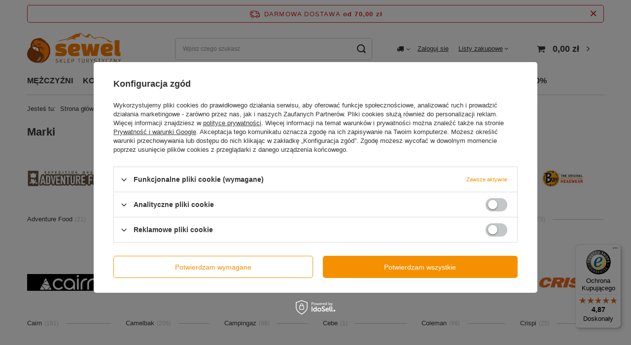

--- FILE ---
content_type: text/html; charset=utf-8
request_url: https://sewel.pl/producers.php
body_size: 23882
content:
<!DOCTYPE html>
<html lang="pl" class="--freeShipping --vat --gross " ><head><meta name="viewport" content="user-scalable=no, initial-scale = 1.0, maximum-scale = 1.0, width=device-width, viewport-fit=cover"><meta http-equiv="Content-Type" content="text/html; charset=utf-8"><meta http-equiv="X-UA-Compatible" content="IE=edge"><title>Lista producentów - Sklep turystyczny Sewel.pl</title><meta name="keywords" content=" "><meta name="description" content="Lista producentów"><link rel="icon" href="/gfx/pol/favicon.ico"><meta name="theme-color" content="#f59000"><meta name="msapplication-navbutton-color" content="#f59000"><meta name="apple-mobile-web-app-status-bar-style" content="#f59000"><link rel="stylesheet" type="text/css" href="/gfx/pol/common_style.css.gzip?r=1737986708"><script>var app_shop={urls:{prefix:'data="/gfx/'.replace('data="', '')+'pol/',graphql:'/graphql/v1/'},vars:{meta:{viewportContent:'initial-scale = 1.0, maximum-scale = 5.0, width=device-width, viewport-fit=cover'},priceType:'gross',priceTypeVat:true,productDeliveryTimeAndAvailabilityWithBasket:false,geoipCountryCode:'US',fairShopLogo: { enabled: false, image: '/gfx/standards/safe_light.svg'},currency:{id:'PLN',symbol:'zł',country:'pl',format:'###,##0.00',beforeValue:false,space:true,decimalSeparator:',',groupingSeparator:' '},language:{id:'pol',symbol:'pl',name:'Polski'},omnibus:{enabled:true,rebateCodeActivate:false,hidePercentageDiscounts:false,},},txt:{priceTypeText:' brutto',},fn:{},fnrun:{},files:[],graphql:{}};const getCookieByName=(name)=>{const value=`; ${document.cookie}`;const parts = value.split(`; ${name}=`);if(parts.length === 2) return parts.pop().split(';').shift();return false;};if(getCookieByName('freeeshipping_clicked')){document.documentElement.classList.remove('--freeShipping');}if(getCookieByName('rabateCode_clicked')){document.documentElement.classList.remove('--rabateCode');}function hideClosedBars(){const closedBarsArray=JSON.parse(localStorage.getItem('closedBars'))||[];if(closedBarsArray.length){const styleElement=document.createElement('style');styleElement.textContent=`${closedBarsArray.map((el)=>`#${el}`).join(',')}{display:none !important;}`;document.head.appendChild(styleElement);}}hideClosedBars();</script><script src="/gfx/pol/jquery.js.gzip?r=1737986708"></script><script src="/gfx/pol/common_shop.js.gzip?r=1737986708"></script><meta name="robots" content="index,follow"><meta name="rating" content="general"><meta name="Author" content="Sewel.pl  na bazie IdoSell (www.idosell.com/shop).">
<!-- Begin LoginOptions html -->

<style>
#client_new_social .service_item[data-name="service_Apple"]:before, 
#cookie_login_social_more .service_item[data-name="service_Apple"]:before,
.oscop_contact .oscop_login__service[data-service="Apple"]:before {
    display: block;
    height: 2.6rem;
    content: url('/gfx/standards/apple.svg?r=1743165583');
}
.oscop_contact .oscop_login__service[data-service="Apple"]:before {
    height: auto;
    transform: scale(0.8);
}
#client_new_social .service_item[data-name="service_Apple"]:has(img.service_icon):before,
#cookie_login_social_more .service_item[data-name="service_Apple"]:has(img.service_icon):before,
.oscop_contact .oscop_login__service[data-service="Apple"]:has(img.service_icon):before {
    display: none;
}
</style>

<!-- End LoginOptions html -->

<!-- Open Graph -->
<link rel="manifest" href="https://sewel.pl/data/include/pwa/1/manifest.json?t=3"><meta name="apple-mobile-web-app-capable" content="yes"><meta name="apple-mobile-web-app-status-bar-style" content="black"><meta name="apple-mobile-web-app-title" content="sewel.pl"><link rel="apple-touch-icon" href="/data/include/pwa/1/icon-128.png"><link rel="apple-touch-startup-image" href="/data/include/pwa/1/logo-512.png" /><meta name="msapplication-TileImage" content="/data/include/pwa/1/icon-144.png"><meta name="msapplication-TileColor" content="#2F3BA2"><meta name="msapplication-starturl" content="/"><script type="application/javascript">var _adblock = true;</script><script async src="/data/include/advertising.js"></script><script type="application/javascript">var statusPWA = {
                online: {
                    txt: "Połączono z internetem",
                    bg: "#5fa341"
                },
                offline: {
                    txt: "Brak połączenia z internetem",
                    bg: "#eb5467"
                }
            }</script><script async type="application/javascript" src="/ajax/js/pwa_online_bar.js?v=1&r=6"></script><script >
window.dataLayer = window.dataLayer || [];
window.gtag = function gtag() {
dataLayer.push(arguments);
}
gtag('consent', 'default', {
'ad_storage': 'denied',
'analytics_storage': 'denied',
'ad_personalization': 'denied',
'ad_user_data': 'denied',
'wait_for_update': 500
});

gtag('set', 'ads_data_redaction', true);
</script><script id="iaiscript_1" data-requirements="W10=" data-ga4_sel="ga4script">
window.iaiscript_1 = `<${'script'}  class='google_consent_mode_update'>
gtag('consent', 'update', {
'ad_storage': 'denied',
'analytics_storage': 'denied',
'ad_personalization': 'denied',
'ad_user_data': 'denied'
});
</${'script'}>`;
</script>
<!-- End Open Graph -->

<link rel="canonical" href="https://sewel.pl/producers.php" />

                <!-- Global site tag (gtag.js) -->
                <script  async src="https://www.googletagmanager.com/gtag/js?id=G-BF9EPSZT3E"></script>
                <script >
                    window.dataLayer = window.dataLayer || [];
                    window.gtag = function gtag(){dataLayer.push(arguments);}
                    gtag('js', new Date());
                    
                    gtag('config', 'G-BF9EPSZT3E');

                </script>
                
<!-- Begin additional html or js -->


<!--26|1|24-->
<script>var ajaxPagingInit = function(){
	
	$('.search_paging a').on('click', function(){

  var url = $(this).attr('href');
  
  app_shop.fn.load(url, [['#content', '#content']], function() {
  	//window.history.pushState("string", "Title", "basketedit.php?mode=1");
    app_shop.fn.runAjaxFn();
    
    var mySelect = $('.search_setting select')
    mySelect.fancySelect().on('change.fs', function() {
      $(this).trigger('change.$');
    });
    $('.search_setting').on('click','a.show_filters',function(){
      $('html').addClass('filter_on');
    })
    
    $('#search .firm_name').matchHeight({byRow:true,property:'height',target:null,remove:false});
    $('.search_page, .projector_page').before('<div id="search_mask">');
    $('#search .product-name').matchHeight({
        byRow: true,
        property: 'height',
        target: null,
        remove: false
    });
    
    //// DODAWANIE PO AJAXie
$.fn.digits = function () {
  return this.each(function () {
    $(this).text($(this).text().replace(/(\d)(?=(\d\d\d)+(?!\d))/g, '$1 '));
  })
}
function RefreshTopBasket(json) {
var cost = json.total_to_pay;
var curr = json.currency_sign;
var costFixed = (cost.replace('.', ','));
$('#menu_basket #basketpriceval').html(costFixed + ' ' + curr);
$('#menu_basket #basketpriceval').digits();
};

function RefreshBasketCount(json){
    var ilosc = json.basket.productsNumber;
    if($('#menu_basket .badge').length){
        $('#menu_basket .badge').html(ilosc);
    }
    else {
        $('.btn-basket').append('<span class="badge badge-important visible-phone">'+ ilosc +'</span>')
    }

    
}
function UpdateBasketCout(){
        $.ajax({
      type: 'get',
      url: 'ajax/basket.php',
      dataType: 'json',
      async: false,
      data: {
        getAjax: true
      },
      success: function (json) {
        RefreshBasketCount(json)
      }
    });
}

function UpdateBasketPrice() {
$.ajax({
  type: 'get',
  url: 'ajax/basket-cost.php',
  dataType: 'json',
  async: false,
  data: {
    getAjax: true
  },
  success: function (json) {
    RefreshTopBasket(json);
    UpdateBasketCout();
    console.log('price updated!');
  }
});
}


var dialogTextHeader = 'Towar został umieszczony w koszyku';
var dialogTextUnit= 'szt. za ';
var dialogTextGoShopping = 'Kontynuuj zakupy';
var dialogTextGoBasket = 'Przejdź do kasy';



$('#search button.btn_buy').live('click',function(){
if (!($(this).attr('disabled'))){
    var objForm = $(this).parent();
    
    var prodID = objForm.find('input[name="product"]').val();
    var prodSIZE = objForm.find('[name="size"]').val();
    var prodNUM = '1';
    
    $.ajax({
        url: "basketchange.php?mode=1&product="+prodID+"&size="+prodSIZE+"&quantity="+prodNUM,
        type: "POST",
        dataType: "json",
        data: {
            getAjax: true
        },
        success: function(){
            
            var prodName = $(objForm).parent().parent().find('.product_price_wrap a.product-name').text();
            var imgSRC = $(objForm).parent().parent().find('.product-icon img').attr('src');
            var lacznaKwota = $(objForm).parent().parent().find('.product_price_wrap .product_prices span.price').text();

            var ajaxDialogContent = '<div class="dialog_header_wrap">';
                    ajaxDialogContent += '<p class="dialog_header">'+dialogTextHeader+'</p>';
                    ajaxDialogContent += '</div>';
                    ajaxDialogContent += '<div class="prodImg_wrap">';
                    ajaxDialogContent += '<img class="dialog_prodImage" src="'+imgSRC+'" alt="'+prodName+'"/>';
                    ajaxDialogContent += '</div><div class="dialog_prodName_wrap">';
                    ajaxDialogContent += '<p class="dialog_prodname">'+prodName+'</p>';
                    ajaxDialogContent += '<p class="dialog_proddetails">'+lacznaKwota+'</p>';
                    ajaxDialogContent += '</div><div class="dialog_buttons_wrap">';
                    ajaxDialogContent += '<a href="#close" class="dialog_goShopping btn">'+dialogTextGoShopping+'</a>';
                    ajaxDialogContent += '<a href="basketedit.php?mode=1" class="dialog_goBasket btn">'+dialogTextGoBasket+'</a>';
                    ajaxDialogContent += '</div>';
                
                $('body').dialog({
                    'content': ajaxDialogContent,
                    'fixed': false,
                    'fitToWindow': false,
                    'animate': true,
                    'width': 700,
                    'cover': false,
                    'wrapperClass': 'dialog_ajax2basket'
                });
                $('.dialog_goShopping').click(function(){
   $('#dialog_close').click();
});
         UpdateBasketPrice();
        }
    });

    var cart = $('#menu_basket');
    var imgtodrag = objForm.parent().parent().find('.product-icon img');
    if (imgtodrag) {
        var imgclone = imgtodrag.clone().offset({
            top: imgtodrag.offset().top,
            left: imgtodrag.offset().left
        }).css({
            'opacity': '0.3',
            'position': 'absolute',
            'height': '150px',
            'width': '150px',
            'z-index': '1000'
        }).appendTo($('body')).animate({
            'top': cart.offset().top,
            'left': cart.offset().left + cart.width() - 39
        }, 500);
        imgclone.animate({
            'width': 0,
            'height': 0
        }, function() {
            $(this).detach()
        });
    }

    return false;
}
});
    
    $('img.b-lazy').parents('a').addClass('loading');    
        var bLazy = new Blazy({ 
                breakpoints: [{
                width: 420, src: 'data-src-small'
            }], success: function(element){
                  setTimeout(function(){

                    //var parent = element.parentNode;
                    $(element).parents('.loading').removeClass('loading');
                   // parent.className = parent.className.replace(/\bloading\b/,'');
                  }, 200);
                }
        });
    
     $('#search').separateElements({
            numCol: 3
        })
     
     $('.product_wrapper').on('mouseleave', function() {
        $(this).find('div.quick_shop').removeClass('av_size_hover');
        $(this).find('div.av_sizes').removeClass('av_size_hover');
        $(this).find('div.sizes_unavailable').removeClass('sizes_unavailable_hovered');
    });

    $('.basket-show').live({
        click: function() {
            $(this).parents().eq(1).find('div.quick_shop').addClass('av_size_hover');
            $(this).parents().eq(1).find('div.av_sizes').addClass('av_size_hover');
        }
    });

$('.quick_shop').each(function() {
        var QuickShop = $(this);
        var QuickSizes = QuickShop.find($('.sizes'));
        var BtnBuy = QuickShop.find($('.btn_buy'));
        if (QuickSizes.length > 0) {
            BtnBuy.removeClass('btn_buy').addClass('btn_buy_disabled').attr('onclick', 'return false;');
        }
});

    $('div.sizes_list label').on('click', function() {
        var BuyBtn = $(this).parent().parent().parent().find('button');
      var SizeId = $(this).find($('input')).val();
      $(this).parent().parent().parent().find($('input.size_hidden')).val(SizeId);
         $(this).parents('.sizes').find('.sizes_label').html($(this).text());
        $('div.sizes_list label').removeClass('active');
        $(this).addClass('active');
        BuyBtn.removeClass('btn_buy_disabled').addClass('btn_buy').removeAttr('onclick');
    });
    
    if (app_shop.vars.view == 4) {
    $('#menu_filter').insertBefore($('#paging_setting_top'));
$('#menu_filter').before($('#filter_list'));
  } 
  else if (app_shop.vars.view == 3) {
   $('#menu_filter').insertBefore($('#paging_setting_top'));
$('#menu_filter').before($('#filter_list'));
  } 
  else if (app_shop.vars.view == 2) {
    $('#menu_filter').insertBefore($('#paging_setting_top'));
$('#menu_filter').before($('#filter_list'));
  }

	menu_filter_init();

FiltersFancyInit();
_ProductFIlterWrapInit();

if ( $('#menu_messages_warning').length && $('#filter_list').length ) {
		$('#menu_messages_warning').appendTo('#filter_list');
	}

	ajaxPagingInit();
	
	$('html, body').animate({scrollTop:0}, 1000);
        
  }, '?set_render=content');
  
  return false;

})
	
}

app_shop.run(function(){
	
	ajaxPagingInit();
	
}, 'all', '#search');

app_shop.run(function(){
  $(window).on('scroll', function () { 

        if($('#search_paging_bottom a.next').size() && !$('.filter_on').size()){
            if($('#search_paging_bottom').inView()){
                if(!$('#search_paging_bottom').is('.loadingInProgress')){
                    aktualnyLinkDoKategorii = $('#search_paging_bottom a.next').attr('href');
                    ajaxSearching(aktualnyLinkDoKategorii, $('#search_paging_bottom a.next'));
                    $('#search_paging_bottom').addClass('loadingInProgress').show();
                    $('.LoadingProducts').show();
                }
            } 
        }


       
    });
}, 1, '#search');

app_shop.run(function(){
  $(window).off('scroll');
}, 2, '#search');

app_shop.run(function(){
  $(window).off('scroll');
}, 3, '#search');

app_shop.run(function(){
  $(window).off('scroll');
}, 4, '#search');

</script>
<!--25|1|23-->
<script>
$(function(){
// if(app_shop.vars.wiev == 2 || app_shop.vars.view == 3) {

    $('.dl-menu > li > a, .dl-menu > #menu_overflow_category').on("click", function (e) {
'use strict'; //satisfy code inspectors
var link = $(this); //preselect the link
if (link.hasClass('hover')) {
    link.mouseout();
    link.removeClass('hover');
    return true;
 } 
else {
    link.mouseover();
   link.addClass('hover');
   $('.dl-menu > li > a, .dl-menu > #menu_overflow_category').not(this).removeClass('hover');
   $('.dl-menu > li > a, .dl-menu > #menu_overflow_category').not(this).mouseout();
   e.preventDefault();
   return false; //extra, and to make sure the function has consistent return points
  }
});
// }
})
</script>
<!--24|1|22-->
<script>
$(function(){
var WidgetStyles = '<style type="text/css">'
+'.widgety_ico{margin-top: 0 !important;}'
+'.toplayerSpecialClass.widgety.pierwszywidget {margin-top: 0 !important;top: 40% !important; z-index:69996 !important;}'
+'.toplayerSpecialClass.widgety.drugiwidget {margin-top: 0 !important;top: 48% !important;z-index:69997 !important;}'
+'.toplayerSpecialClass.widgety.trzeciwidget {margin-top: 0 !important;top: 56% !important;z-index:69998 !important;}'
+'.toplayerSpecialClass.widgety.czwartywidget {margin-top: 0 !important;top: 64% !important;z-index:69999 !important;}'
+'@media only screen and (max-width: 757px){.toplayerSpecialClass.widgety{display:none !important;}}'
+'</style>'
$('head').prepend(WidgetStyles);   


  $('div[id*="tws_i"]').addClass('widgety'); 
  $('div[id*="tws_a"]').addClass('widgety_ico'); 
  
  $('div#tws_i_0').addClass('pierwszywidget'); 
  $('div#tws_i_1').addClass('drugiwidget');
  $('div#tws_i_2').addClass('trzeciwidget');
  $('div#tws_i_3').addClass('czwartywidget');
  
});
</script>
<!--22|1|20-->
<style type="text/css">
.dl-menu a:not(:only-child):after{
right:0;
}
.sticky .dl-menu > li > a{
padding-right:10px;
padding-left:10px; 
font-size:13px;
}
#projector_form div.photos .bx-wrapper .bx-controls-direction a {
    z-index: 99 !important;
}
.quickContact {
clear:both;
}
header.sticky .dl-menu li .dl-submenu{
width:110%;
}
.dialog_ajax2basket, #dialog_wrapper{
z-index:9999 !important;
}
#search_mask, #dialog_cover{
z-index:9998;
}
div.n56914_text{
width:65%;
}
div.n56914_notes{
width:65%;
}
.dl-menu li li{
display:block !important;
}
@media only screen and (max-width: 757px){
.n67367_section_txt{display:none;}
.instalment_value_2{display:none;}
.basketedit_summary .n67367_instalment span.btn_note{display:none;}
}
.czerwono{
color:#e90c27 !important;
}
#backTop {
     z-index:99999;
}
</style>

<script>
$(function(){
//PriceSplit();
$('.dl-menu a[title=Wyprzedaż], #menu_overflow_category a[title=Wyprzedaż]').addClass('czerwono');
setTimeout(function(){
$('.dl-menu a[title=Wyprzedaż], #menu_overflow_category a[title=Wyprzedaż]').addClass('czerwono');
},200)

$('#component_projector_cms').insertBefore($('.n58676'));
});

$(window).load(function(){
    $('.dl-menu a[title=Wyprzedaż], #menu_overflow_category a[title=Wyprzedaż]').addClass('czerwono');
})
$(function(){
var price = $('#projector_price_value').text();
var splittedPrice = price.split('zł');
$('#projector_price_value').html(splittedPrice[0] + ' <small>zł</small>');
    
})
</script>


<!--3|1|2-->
<style type="text/css">

#left #menu_filter
{
display:none;
}


ul.projector_instalments img
{
display:none;
}

</style>

<!-- End additional html or js -->
</head><body><div id="container" class="producers-list_page container max-width-1200"><header class=" commercial_banner"><script class="ajaxLoad">app_shop.vars.vat_registered="true";app_shop.vars.currency_format="###,##0.00";app_shop.vars.currency_before_value=false;app_shop.vars.currency_space=true;app_shop.vars.symbol="zł";app_shop.vars.id="PLN";app_shop.vars.baseurl="http://sewel.pl/";app_shop.vars.sslurl="https://sewel.pl/";app_shop.vars.curr_url="%2Fproducers.php";var currency_decimal_separator=',';var currency_grouping_separator=' ';app_shop.vars.blacklist_extension=["exe","com","swf","js","php"];app_shop.vars.blacklist_mime=["application/javascript","application/octet-stream","message/http","text/javascript","application/x-deb","application/x-javascript","application/x-shockwave-flash","application/x-msdownload"];app_shop.urls.contact="/contact-pol.html";</script><div id="viewType" style="display:none"></div><div id="freeShipping" class="freeShipping"><span class="freeShipping__info">Darmowa dostawa</span><strong class="freeShipping__val">
				od 
				70,00 zł</strong><a href="" class="freeShipping__close" aria-label="Zamknij pasek informacyjny"></a></div><div id="logo" class="d-flex align-items-center"><a href="/" target="_self" aria-label="Logo sklepu"><img src="/data/gfx/mask/pol/logo_1_big.png" alt="Sklep turystyczny Sewel.pl" width="290" height="145"></a></div><form action="https://sewel.pl/search.php" method="get" id="menu_search" class="menu_search"><a href="#showSearchForm" class="menu_search__mobile" aria-label="Szukaj"></a><div class="menu_search__block"><div class="menu_search__item --input"><input class="menu_search__input" type="text" name="text" autocomplete="off" placeholder="Wpisz czego szukasz" aria-label="Wpisz czego szukasz"><button class="menu_search__submit" type="submit" aria-label="Szukaj"></button></div><div class="menu_search__item --results search_result"></div></div></form><div id="menu_settings" class="align-items-center justify-content-center justify-content-lg-end"><div class="open_trigger"><span class="d-none d-md-inline-block flag_txt"><i class="icon-truck"></i></span><div class="menu_settings_wrapper d-md-none"><div class="menu_settings_inline"><div class="menu_settings_header">
								Język i waluta: 
							</div><div class="menu_settings_content"><span class="menu_settings_flag flag flag_pol"></span><strong class="menu_settings_value"><span class="menu_settings_language">pl</span><span> | </span><span class="menu_settings_currency">zł</span></strong></div></div><div class="menu_settings_inline"><div class="menu_settings_header">
								Dostawa do: 
							</div><div class="menu_settings_content"><strong class="menu_settings_value">Polska</strong></div></div></div><i class="icon-angle-down d-none d-md-inline-block"></i></div><form action="https://sewel.pl/settings.php" method="post"><ul><li><div class="form-group"><label for="menu_settings_country">Dostawa do</label><div class="select-after"><select class="form-control" name="country" id="menu_settings_country"><option value="1143020016">Austria</option><option value="1143020022">Belgia</option><option value="1143020033">Bułgaria</option><option value="1143020038">Chorwacja</option><option value="1143020041">Czechy</option><option value="1143020042">Dania</option><option value="1143020051">Estonia</option><option value="1143020056">Finlandia</option><option value="1143020057">Francja</option><option value="1143020062">Grecja</option><option value="1143020075">Hiszpania</option><option value="1143020076">Holandia</option><option value="1143020083">Irlandia</option><option value="1143020116">Litwa</option><option value="1143020118">Łotwa</option><option value="1143020143">Niemcy</option><option value="1143020149">Norwegia</option><option selected value="1143020003">Polska</option><option value="1143020163">Portugalia</option><option value="1143020169">Rumunia</option><option value="1143020182">Słowacja</option><option value="1143020193">Szwecja</option><option value="1143020210">Ukraina</option><option value="1143020217">Węgry</option><option value="1143020220">Włochy</option></select></div></div></li><li class="buttons"><button class="btn --solid --large" type="submit">
								Zastosuj zmiany
							</button></li></ul></form><div id="menu_additional"><a class="account_link" href="https://sewel.pl/login.php">Zaloguj się</a><div class="shopping_list_top" data-empty="true"><a href="https://sewel.pl/pl/shoppinglist/" class="wishlist_link slt_link --empty">Listy zakupowe</a><div class="slt_lists"><ul class="slt_lists__nav"><li class="slt_lists__nav_item" data-list_skeleton="true" data-list_id="true" data-shared="true"><a class="slt_lists__nav_link" data-list_href="true"><span class="slt_lists__nav_name" data-list_name="true"></span><span class="slt_lists__count" data-list_count="true">0</span></a></li><li class="slt_lists__nav_item --empty"><a class="slt_lists__nav_link --empty" href="https://sewel.pl/pl/shoppinglist/"><span class="slt_lists__nav_name" data-list_name="true">Lista zakupowa</span><span class="slt_lists__count" data-list_count="true">0</span></a></li></ul></div></div></div></div><div class="shopping_list_top_mobile d-none" data-empty="true"><a href="https://sewel.pl/pl/shoppinglist/" class="sltm_link --empty"></a></div><div id="menu_basket" class="topBasket --skeleton"><a class="topBasket__sub" href="/basketedit.php" aria-label="Koszyk"><span class="badge badge-info"></span><strong class="topBasket__price">0,00 zł</strong></a><div class="topBasket__details --products" style="display: none;"><div class="topBasket__block --labels"><label class="topBasket__item --name">Produkt</label><label class="topBasket__item --sum">Ilość</label><label class="topBasket__item --prices">Cena</label></div><div class="topBasket__block --products"></div></div><div class="topBasket__details --shipping" style="display: none;"><span class="topBasket__name">Koszt dostawy od</span><span id="shipppingCost"></span></div><script>
						app_shop.vars.cache_html = true;
					</script></div><nav id="menu_categories" class="wide"><button type="button" class="navbar-toggler" aria-label="Menu"><i class="icon-reorder"></i></button><div class="navbar-collapse" id="menu_navbar"><ul class="navbar-nav mx-md-n2"><li class="nav-item"><a  href="/pol_m_MEZCZYZNI-3146.html" target="_self" title="MĘŻCZYŹNI" class="nav-link" >MĘŻCZYŹNI</a><ul class="navbar-subnav"><li class="nav-header"><a href="#backLink" class="nav-header__backLink"><i class="icon-angle-left"></i></a><a  href="/pol_m_MEZCZYZNI-3146.html" target="_self" title="MĘŻCZYŹNI" class="nav-link" >MĘŻCZYŹNI</a></li><li class="nav-item"><a  href="/pol_m_MEZCZYZNI_Odziez-meska-3148.html" target="_self" title="Odzież męska" class="nav-link" >Odzież męska</a><ul class="navbar-subsubnav"><li class="nav-header"><a href="#backLink" class="nav-header__backLink"><i class="icon-angle-left"></i></a><a  href="/pol_m_MEZCZYZNI_Odziez-meska-3148.html" target="_self" title="Odzież męska" class="nav-link" >Odzież męska</a></li><li class="nav-item"><a  href="/pol_m_MEZCZYZNI_Odziez-meska_Koszulki-2936.html" target="_self" title="Koszulki" class="nav-link" >Koszulki</a></li><li class="nav-item"><a  href="/pol_m_MEZCZYZNI_Odziez-meska_Bluzy-2917.html" target="_self" title="Bluzy" class="nav-link" >Bluzy</a></li><li class="nav-item"><a  href="/pol_m_MEZCZYZNI_Odziez-meska_Kurtki-2940.html" target="_self" title="Kurtki" class="nav-link" >Kurtki</a></li><li class="nav-item"><a  href="/pol_m_MEZCZYZNI_Odziez-meska_Spodnie-2957.html" target="_self" title="Spodnie" class="nav-link" >Spodnie</a></li><li class="nav-item"><a  href="/pol_m_MEZCZYZNI_Odziez-meska_Spodenki-2953.html" target="_self" title="Spodenki" class="nav-link" >Spodenki</a></li><li class="nav-item"><a  href="/pol_m_MEZCZYZNI_Odziez-meska_Czapki-2977.html" target="_self" title="Czapki" class="nav-link" >Czapki</a></li><li class="nav-item"><a  href="/pol_m_MEZCZYZNI_Odziez-meska_Rekawiczki-2949.html" target="_self" title="Rękawiczki" class="nav-link" >Rękawiczki</a></li><li class="nav-item"><a  href="/pol_m_MEZCZYZNI_Odziez-meska_Kominiarki-i-chusty-3074.html" target="_self" title="Kominiarki i chusty" class="nav-link" >Kominiarki i chusty</a></li><li class="nav-item"><a  href="/pol_m_MEZCZYZNI_Odziez-meska_Opaski-2943.html" target="_self" title="Opaski" class="nav-link" >Opaski</a></li></ul></li><li class="nav-item"><a  href="/pol_m_MEZCZYZNI_Bielizna-meska-3150.html" target="_self" title="Bielizna męska" class="nav-link" >Bielizna męska</a><ul class="navbar-subsubnav"><li class="nav-header"><a href="#backLink" class="nav-header__backLink"><i class="icon-angle-left"></i></a><a  href="/pol_m_MEZCZYZNI_Bielizna-meska-3150.html" target="_self" title="Bielizna męska" class="nav-link" >Bielizna męska</a></li><li class="nav-item"><a  href="/pol_m_MEZCZYZNI_Bielizna-meska_Bokserki-i-slipy-2921.html" target="_self" title="Bokserki i slipy" class="nav-link" >Bokserki i slipy</a></li><li class="nav-item"><a  href="/pol_m_MEZCZYZNI_Bielizna-meska_Legginsy-i-getry-2930.html" target="_self" title="Legginsy i getry" class="nav-link" >Legginsy i getry</a></li><li class="nav-item"><a  href="/pol_m_MEZCZYZNI_Bielizna-meska_Skarpety-2946.html" target="_self" title="Skarpety" class="nav-link" >Skarpety</a></li><li class="nav-item"><a  href="/pol_m_MEZCZYZNI_Bielizna-meska_Zestawy-bielizny-2961.html" target="_self" title="Zestawy bielizny" class="nav-link" >Zestawy bielizny</a></li></ul></li><li class="nav-item"><a  href="/pol_m_MEZCZYZNI_Buty-meskie-3149.html" target="_self" title="Buty męskie" class="nav-link" >Buty męskie</a><ul class="navbar-subsubnav"><li class="nav-header"><a href="#backLink" class="nav-header__backLink"><i class="icon-angle-left"></i></a><a  href="/pol_m_MEZCZYZNI_Buty-meskie-3149.html" target="_self" title="Buty męskie" class="nav-link" >Buty męskie</a></li><li class="nav-item"><a  href="/pol_m_MEZCZYZNI_Buty-meskie_Buty-do-biegania-2895.html" target="_self" title="Buty do biegania" class="nav-link" >Buty do biegania</a></li><li class="nav-item"><a  href="/pol_m_MEZCZYZNI_Buty-meskie_Buty-miejskie-2892.html" target="_self" title="Buty miejskie" class="nav-link" >Buty miejskie</a></li><li class="nav-item"><a  href="/pol_m_MEZCZYZNI_Buty-meskie_Buty-trekkingowe-2888.html" target="_self" title="Buty trekkingowe" class="nav-link" >Buty trekkingowe</a></li><li class="nav-item"><a  href="/pol_m_MEZCZYZNI_Buty-meskie_Buty-turystyczne-3272.html" target="_self" title="Buty turystyczne" class="nav-link" >Buty turystyczne</a></li><li class="nav-item"><a  href="/pol_m_MEZCZYZNI_Buty-meskie_Buty-skitourowe-2909.html" target="_self" title="Buty skitourowe" class="nav-link" >Buty skitourowe</a></li><li class="nav-item"><a  href="/pol_m_MEZCZYZNI_Buty-meskie_Buty-wysokogorskie-3275.html" target="_self" title="Buty wysokogórskie" class="nav-link" >Buty wysokogórskie</a></li><li class="nav-item"><a  href="/pol_m_MEZCZYZNI_Buty-meskie_Klapki-2901.html" target="_self" title="Klapki" class="nav-link" >Klapki</a></li><li class="nav-item"><a  href="/pol_m_MEZCZYZNI_Buty-meskie_Sandaly-2898.html" target="_self" title="Sandały" class="nav-link" >Sandały</a></li><li class="nav-item"><a  href="/pol_m_MEZCZYZNI_Buty-meskie_Akcesoria-2886.html" target="_self" title="Akcesoria" class="nav-link" >Akcesoria</a></li></ul></li></ul></li><li class="nav-item"><a  href="/pol_m_KOBIETY-3147.html" target="_self" title="KOBIETY" class="nav-link" >KOBIETY</a><ul class="navbar-subnav"><li class="nav-header"><a href="#backLink" class="nav-header__backLink"><i class="icon-angle-left"></i></a><a  href="/pol_m_KOBIETY-3147.html" target="_self" title="KOBIETY" class="nav-link" >KOBIETY</a></li><li class="nav-item"><a  href="/pol_m_KOBIETY_Odziez-damska-3151.html" target="_self" title="Odzież damska" class="nav-link" >Odzież damska</a><ul class="navbar-subsubnav"><li class="nav-header"><a href="#backLink" class="nav-header__backLink"><i class="icon-angle-left"></i></a><a  href="/pol_m_KOBIETY_Odziez-damska-3151.html" target="_self" title="Odzież damska" class="nav-link" >Odzież damska</a></li><li class="nav-item"><a  href="/pol_m_KOBIETY_Odziez-damska_Koszulki-2935.html" target="_self" title="Koszulki" class="nav-link" >Koszulki</a></li><li class="nav-item"><a  href="/pol_m_KOBIETY_Odziez-damska_Bluzy-2916.html" target="_self" title="Bluzy" class="nav-link" >Bluzy</a></li><li class="nav-item"><a  href="/pol_m_KOBIETY_Odziez-damska_Kurtki-2939.html" target="_self" title="Kurtki" class="nav-link" >Kurtki</a></li><li class="nav-item"><a  href="/pol_m_KOBIETY_Odziez-damska_Spodnie-2956.html" target="_self" title="Spodnie" class="nav-link" >Spodnie</a></li><li class="nav-item"><a  href="/pol_m_KOBIETY_Odziez-damska_Spodenki-2952.html" target="_self" title="Spodenki" class="nav-link" >Spodenki</a></li><li class="nav-item"><a  href="/pol_m_KOBIETY_Odziez-damska_Czapki-2976.html" target="_self" title="Czapki" class="nav-link" >Czapki</a></li><li class="nav-item"><a  href="/pol_m_KOBIETY_Odziez-damska_Rekawiczki-2948.html" target="_self" title="Rękawiczki" class="nav-link" >Rękawiczki</a></li><li class="nav-item"><a  href="/pol_m_KOBIETY_Odziez-damska_Kominiarki-i-chusty-3163.html" target="_self" title="Kominiarki i chusty" class="nav-link" >Kominiarki i chusty</a></li><li class="nav-item"><a  href="/pol_m_KOBIETY_Odziez-damska_Opaski-3159.html" target="_self" title="Opaski" class="nav-link" >Opaski</a></li></ul></li><li class="nav-item"><a  href="/pol_m_KOBIETY_Bielizna-damska-3152.html" target="_self" title="Bielizna damska" class="nav-link" >Bielizna damska</a><ul class="navbar-subsubnav"><li class="nav-header"><a href="#backLink" class="nav-header__backLink"><i class="icon-angle-left"></i></a><a  href="/pol_m_KOBIETY_Bielizna-damska-3152.html" target="_self" title="Bielizna damska" class="nav-link" >Bielizna damska</a></li><li class="nav-item"><a  href="/pol_m_KOBIETY_Bielizna-damska_Biustonosze-i-topy-2913.html" target="_self" title="Biustonosze i topy" class="nav-link" >Biustonosze i topy</a></li><li class="nav-item"><a  href="/pol_m_KOBIETY_Bielizna-damska_Bokserki-i-slipy-2920.html" target="_self" title="Bokserki i slipy" class="nav-link" >Bokserki i slipy</a></li><li class="nav-item"><a  href="/pol_m_KOBIETY_Bielizna-damska_Legginsy-i-getry-2929.html" target="_self" title="Legginsy i getry" class="nav-link" >Legginsy i getry</a></li><li class="nav-item"><a  href="/pol_m_KOBIETY_Bielizna-damska_Skarpety-2945.html" target="_self" title="Skarpety" class="nav-link" >Skarpety</a></li><li class="nav-item"><a  href="/pol_m_KOBIETY_Bielizna-damska_Zestawy-bielizny-2960.html" target="_self" title="Zestawy bielizny" class="nav-link" >Zestawy bielizny</a></li></ul></li><li class="nav-item"><a  href="/pol_m_KOBIETY_Buty-damskie-3153.html" target="_self" title="Buty damskie" class="nav-link" >Buty damskie</a><ul class="navbar-subsubnav"><li class="nav-header"><a href="#backLink" class="nav-header__backLink"><i class="icon-angle-left"></i></a><a  href="/pol_m_KOBIETY_Buty-damskie-3153.html" target="_self" title="Buty damskie" class="nav-link" >Buty damskie</a></li><li class="nav-item"><a  href="/pol_m_KOBIETY_Buty-damskie_Buty-do-biegania-2894.html" target="_self" title="Buty do biegania" class="nav-link" >Buty do biegania</a></li><li class="nav-item"><a  href="/pol_m_KOBIETY_Buty-damskie_Buty-miejskie-2891.html" target="_self" title="Buty miejskie" class="nav-link" >Buty miejskie</a></li><li class="nav-item"><a  href="/pol_m_KOBIETY_Buty-damskie_Buty-trekkingowe-2889.html" target="_self" title="Buty trekkingowe" class="nav-link" >Buty trekkingowe</a></li><li class="nav-item"><a  href="/pol_m_KOBIETY_Buty-damskie_Buty-turystyczne-3273.html" target="_self" title="Buty turystyczne" class="nav-link" >Buty turystyczne</a></li><li class="nav-item"><a  href="/pol_m_KOBIETY_Buty-damskie_Buty-skitourowe-3085.html" target="_self" title="Buty skitourowe" class="nav-link" >Buty skitourowe</a></li><li class="nav-item"><a  href="/pol_m_KOBIETY_Buty-damskie_Buty-wysokogorskie-3276.html" target="_self" title="Buty wysokogórskie" class="nav-link" >Buty wysokogórskie</a></li><li class="nav-item"><a  href="/pol_m_KOBIETY_Buty-damskie_Klapki-2900.html" target="_self" title="Klapki" class="nav-link" >Klapki</a></li><li class="nav-item"><a  href="/pol_m_KOBIETY_Buty-damskie_Sandaly-2897.html" target="_self" title="Sandały" class="nav-link" >Sandały</a></li><li class="nav-item"><a  href="/pol_m_KOBIETY_Buty-damskie_Akcesoria-3167.html" target="_self" title="Akcesoria" class="nav-link" >Akcesoria</a></li></ul></li></ul></li><li class="nav-item"><a  href="/pol_m_DZIECI-3154.html" target="_self" title="DZIECI" class="nav-link" >DZIECI</a><ul class="navbar-subnav"><li class="nav-header"><a href="#backLink" class="nav-header__backLink"><i class="icon-angle-left"></i></a><a  href="/pol_m_DZIECI-3154.html" target="_self" title="DZIECI" class="nav-link" >DZIECI</a></li><li class="nav-item"><a  href="/pol_m_DZIECI_Odziez-dziecieca-3155.html" target="_self" title="Odzież dziecięca" class="nav-link" >Odzież dziecięca</a><ul class="navbar-subsubnav"><li class="nav-header"><a href="#backLink" class="nav-header__backLink"><i class="icon-angle-left"></i></a><a  href="/pol_m_DZIECI_Odziez-dziecieca-3155.html" target="_self" title="Odzież dziecięca" class="nav-link" >Odzież dziecięca</a></li><li class="nav-item"><a  href="/pol_m_DZIECI_Odziez-dziecieca_Koszulki-2937.html" target="_self" title="Koszulki" class="nav-link" >Koszulki</a></li><li class="nav-item"><a  href="/pol_m_DZIECI_Odziez-dziecieca_Bluzy-2918.html" target="_self" title="Bluzy" class="nav-link" >Bluzy</a></li><li class="nav-item"><a  href="/pol_m_DZIECI_Odziez-dziecieca_Spodnie-2958.html" target="_self" title="Spodnie" class="nav-link" >Spodnie</a></li><li class="nav-item"><a  href="/pol_m_DZIECI_Odziez-dziecieca_Czapki-2978.html" target="_self" title="Czapki" class="nav-link" >Czapki</a></li><li class="nav-item"><a  href="/pol_m_DZIECI_Odziez-dziecieca_Rekawiczki-2950.html" target="_self" title="Rękawiczki" class="nav-link" >Rękawiczki</a></li><li class="nav-item"><a  href="/pol_m_DZIECI_Odziez-dziecieca_Kominiarki-i-chusty-3166.html" target="_self" title="Kominiarki i chusty" class="nav-link" >Kominiarki i chusty</a></li><li class="nav-item"><a  href="/pol_m_DZIECI_Odziez-dziecieca_Opaski-3158.html" target="_self" title="Opaski" class="nav-link" >Opaski</a></li></ul></li><li class="nav-item"><a  href="/pol_m_DZIECI_Bielizna-dziecieca-3156.html" target="_self" title="Bielizna dziecięca" class="nav-link" >Bielizna dziecięca</a><ul class="navbar-subsubnav"><li class="nav-header"><a href="#backLink" class="nav-header__backLink"><i class="icon-angle-left"></i></a><a  href="/pol_m_DZIECI_Bielizna-dziecieca-3156.html" target="_self" title="Bielizna dziecięca" class="nav-link" >Bielizna dziecięca</a></li><li class="nav-item"><a  href="/pol_m_DZIECI_Bielizna-dziecieca_Bokserki-i-slipy-2922.html" target="_self" title="Bokserki i slipy" class="nav-link" >Bokserki i slipy</a></li><li class="nav-item"><a  href="/pol_m_DZIECI_Bielizna-dziecieca_Skarpety-2947.html" target="_self" title="Skarpety" class="nav-link" >Skarpety</a></li><li class="nav-item"><a  href="/pol_m_DZIECI_Bielizna-dziecieca_Getry-i-legginsy-2931.html" target="_self" title="Getry i legginsy" class="nav-link" >Getry i legginsy</a></li><li class="nav-item"><a  href="/pol_m_DZIECI_Bielizna-dziecieca_Zestawy-bielizny-2962.html" target="_self" title="Zestawy bielizny" class="nav-link" >Zestawy bielizny</a></li></ul></li><li class="nav-item"><a  href="/pol_m_DZIECI_Buty-dzieciece-3157.html" target="_self" title="Buty dziecięce" class="nav-link" >Buty dziecięce</a><ul class="navbar-subsubnav"><li class="nav-header"><a href="#backLink" class="nav-header__backLink"><i class="icon-angle-left"></i></a><a  href="/pol_m_DZIECI_Buty-dzieciece-3157.html" target="_self" title="Buty dziecięce" class="nav-link" >Buty dziecięce</a></li><li class="nav-item"><a  href="/pol_m_DZIECI_Buty-dzieciece_Buty-trekkingowe-2890.html" target="_self" title="Buty trekkingowe" class="nav-link" >Buty trekkingowe</a></li><li class="nav-item"><a  href="/pol_m_DZIECI_Buty-dzieciece_Buty-skitourowe-3264.html" target="_self" title="Buty skitourowe" class="nav-link" >Buty skitourowe</a></li><li class="nav-item"><a  href="/pol_m_DZIECI_Buty-dzieciece_Sandaly-2899.html" target="_self" title="Sandały" class="nav-link" >Sandały</a></li></ul></li></ul></li><li class="nav-item"><a  href="/pol_m_TURYSTYKA-3172.html" target="_self" title="TURYSTYKA" class="nav-link" >TURYSTYKA</a><ul class="navbar-subnav"><li class="nav-header"><a href="#backLink" class="nav-header__backLink"><i class="icon-angle-left"></i></a><a  href="/pol_m_TURYSTYKA-3172.html" target="_self" title="TURYSTYKA" class="nav-link" >TURYSTYKA</a></li><li class="nav-item"><a  href="/pol_m_TURYSTYKA_Namioty-3011.html" target="_self" title="Namioty" class="nav-link" >Namioty</a><ul class="navbar-subsubnav"><li class="nav-header"><a href="#backLink" class="nav-header__backLink"><i class="icon-angle-left"></i></a><a  href="/pol_m_TURYSTYKA_Namioty-3011.html" target="_self" title="Namioty" class="nav-link" >Namioty</a></li><li class="nav-item"><a  href="/pol_m_TURYSTYKA_Namioty_Namioty-1-osobowe-3012.html" target="_self" title="Namioty 1 osobowe" class="nav-link" >Namioty 1 osobowe</a></li><li class="nav-item"><a  href="/pol_m_TURYSTYKA_Namioty_Namioty-2-osobowe-3013.html" target="_self" title="Namioty 2 osobowe" class="nav-link" >Namioty 2 osobowe</a></li><li class="nav-item"><a  href="/pol_m_TURYSTYKA_Namioty_Namioty-3-osobowe-3014.html" target="_self" title="Namioty 3 osobowe" class="nav-link" >Namioty 3 osobowe</a></li><li class="nav-item"><a  href="/pol_m_TURYSTYKA_Namioty_Namioty-4-osobowe-3015.html" target="_self" title="Namioty 4 osobowe" class="nav-link" >Namioty 4 osobowe</a></li><li class="nav-item"><a  href="/pol_m_TURYSTYKA_Namioty_Namioty-5-osobowe-3016.html" target="_self" title="Namioty 5 osobowe" class="nav-link" >Namioty 5 osobowe</a></li><li class="nav-item"><a  href="/pol_m_TURYSTYKA_Namioty_Namioty-6-osobowe-3017.html" target="_self" title="Namioty 6 osobowe" class="nav-link" >Namioty 6 osobowe</a></li><li class="nav-item"><a  href="/pol_m_TURYSTYKA_Namioty_Namioty-8-osobowe-3059.html" target="_self" title="Namioty 8 osobowe" class="nav-link" >Namioty 8 osobowe</a></li><li class="nav-item"><a  href="/pol_m_TURYSTYKA_Namioty_Namioty-pompowane-3304.html" target="_self" title="Namioty pompowane" class="nav-link" >Namioty pompowane</a></li><li class="nav-item"><a  href="/pol_m_TURYSTYKA_Namioty_Przedsionki-do-namiotow-3018.html" target="_self" title="Przedsionki do namiotów" class="nav-link" >Przedsionki do namiotów</a></li><li class="nav-item"><a  href="/pol_m_TURYSTYKA_Namioty_Akcesoria-do-namiotow-3019.html" target="_self" title="Akcesoria do namiotów" class="nav-link" >Akcesoria do namiotów</a></li></ul></li><li class="nav-item"><a  href="/pol_m_TURYSTYKA_Kaski-3199.html" target="_self" title="Kaski" class="nav-link" >Kaski</a><ul class="navbar-subsubnav"><li class="nav-header"><a href="#backLink" class="nav-header__backLink"><i class="icon-angle-left"></i></a><a  href="/pol_m_TURYSTYKA_Kaski-3199.html" target="_self" title="Kaski" class="nav-link" >Kaski</a></li><li class="nav-item"><a  href="/pol_m_TURYSTYKA_Kaski_Kaski-rowerowe-3060.html" target="_self" title="Kaski rowerowe" class="nav-link" >Kaski rowerowe</a></li><li class="nav-item"><a  href="/pol_m_TURYSTYKA_Kaski_Kaski-narciarskie-3031.html" target="_self" title="Kaski narciarskie" class="nav-link" >Kaski narciarskie</a></li><li class="nav-item"><a  href="/pol_m_TURYSTYKA_Kaski_Kaski-wspinaczkowe-3211.html" target="_self" title="Kaski wspinaczkowe" class="nav-link" >Kaski wspinaczkowe</a></li><li class="nav-item"><a  href="/pol_m_TURYSTYKA_Kaski_Akcesoria-3144.html" target="_self" title="Akcesoria" class="nav-link" >Akcesoria</a></li></ul></li><li class="nav-item"><a  href="/pol_m_TURYSTYKA_Kije-3198.html" target="_self" title="Kije" class="nav-link" >Kije</a><ul class="navbar-subsubnav"><li class="nav-header"><a href="#backLink" class="nav-header__backLink"><i class="icon-angle-left"></i></a><a  href="/pol_m_TURYSTYKA_Kije-3198.html" target="_self" title="Kije" class="nav-link" >Kije</a></li><li class="nav-item"><a  href="/pol_m_TURYSTYKA_Kije_Kije-do-biegania-3123.html" target="_self" title="Kije do biegania" class="nav-link" >Kije do biegania</a></li><li class="nav-item"><a  href="/pol_m_TURYSTYKA_Kije_Kije-trekkingowe-3032.html" target="_self" title="Kije trekkingowe" class="nav-link" >Kije trekkingowe</a></li><li class="nav-item"><a  href="/pol_m_TURYSTYKA_Kije_Kije-narciarskie-3030.html" target="_self" title="Kije narciarskie" class="nav-link" >Kije narciarskie</a></li><li class="nav-item"><a  href="/pol_m_TURYSTYKA_Kije_Kije-do-nordic-walking-3061.html" target="_self" title="Kije do nordic walking" class="nav-link" >Kije do nordic walking</a></li><li class="nav-item"><a  href="/pol_m_TURYSTYKA_Kije_Akcesoria-3063.html" target="_self" title="Akcesoria" class="nav-link" >Akcesoria</a></li></ul></li><li class="nav-item"><a  href="/pol_m_TURYSTYKA_Zywnosc-turystyczna-2998.html" target="_self" title="Żywność turystyczna" class="nav-link" >Żywność turystyczna</a><ul class="navbar-subsubnav"><li class="nav-header"><a href="#backLink" class="nav-header__backLink"><i class="icon-angle-left"></i></a><a  href="/pol_m_TURYSTYKA_Zywnosc-turystyczna-2998.html" target="_self" title="Żywność turystyczna" class="nav-link" >Żywność turystyczna</a></li><li class="nav-item"><a  href="/pol_m_TURYSTYKA_Zywnosc-turystyczna_Sniadania-i-desery-liofilizowane-3201.html" target="_self" title="Śniadania i desery liofilizowane" class="nav-link" >Śniadania i desery liofilizowane</a></li><li class="nav-item"><a  href="/pol_m_TURYSTYKA_Zywnosc-turystyczna_Obiady-liofilizowane-3202.html" target="_self" title="Obiady liofilizowane" class="nav-link" >Obiady liofilizowane</a></li><li class="nav-item"><a  href="/pol_m_TURYSTYKA_Zywnosc-turystyczna_Zupy-liofilizowane-3204.html" target="_self" title="Zupy liofilizowane" class="nav-link" >Zupy liofilizowane</a></li><li class="nav-item"><a  href="/pol_m_TURYSTYKA_Zywnosc-turystyczna_Dania-wegetarianskie-liofilizowane-3209.html" target="_self" title="Dania wegetariańskie liofilizowane" class="nav-link" >Dania wegetariańskie liofilizowane</a></li><li class="nav-item"><a  href="/pol_m_TURYSTYKA_Zywnosc-turystyczna_Chleby-3206.html" target="_self" title="Chleby" class="nav-link" >Chleby</a></li><li class="nav-item"><a  href="/pol_m_TURYSTYKA_Zywnosc-turystyczna_Racje-zywnosciowe-3207.html" target="_self" title="Racje żywnościowe" class="nav-link" >Racje żywnościowe</a></li><li class="nav-item"><a  href="/pol_m_TURYSTYKA_Zywnosc-turystyczna_Zele-energetyczne-i-suplementy-3208.html" target="_self" title="Żele energetyczne i suplementy" class="nav-link" >Żele energetyczne i suplementy</a></li><li class="nav-item"><a  href="/pol_m_TURYSTYKA_Zywnosc-turystyczna_Przekaski-3210.html" target="_self" title="Przekąski" class="nav-link" >Przekąski</a></li></ul></li><li class="nav-item"><a  href="/pol_m_TURYSTYKA_Okulary-i-gogle-3036.html" target="_self" title="Okulary i gogle" class="nav-link" >Okulary i gogle</a><ul class="navbar-subsubnav"><li class="nav-header"><a href="#backLink" class="nav-header__backLink"><i class="icon-angle-left"></i></a><a  href="/pol_m_TURYSTYKA_Okulary-i-gogle-3036.html" target="_self" title="Okulary i gogle" class="nav-link" >Okulary i gogle</a></li><li class="nav-item"><a  href="/pol_m_TURYSTYKA_Okulary-i-gogle_Okulary-miejskie-3188.html" target="_self" title="Okulary miejskie" class="nav-link" >Okulary miejskie</a></li><li class="nav-item"><a  href="/pol_m_TURYSTYKA_Okulary-i-gogle_Okulary-do-biegania-3192.html" target="_self" title="Okulary do biegania" class="nav-link" >Okulary do biegania</a></li><li class="nav-item"><a  href="/pol_m_TURYSTYKA_Okulary-i-gogle_Okulary-rowerowe-3189.html" target="_self" title="Okulary rowerowe" class="nav-link" >Okulary rowerowe</a></li><li class="nav-item"><a  href="/pol_m_TURYSTYKA_Okulary-i-gogle_Okulary-turystyczne-3190.html" target="_self" title="Okulary turystyczne" class="nav-link" >Okulary turystyczne</a></li><li class="nav-item"><a  href="/pol_m_TURYSTYKA_Okulary-i-gogle_Okulary-zeglarskie-3197.html" target="_self" title="Okulary  żeglarskie" class="nav-link" >Okulary  żeglarskie</a></li><li class="nav-item"><a  href="/pol_m_TURYSTYKA_Okulary-i-gogle_Okulary-korekcyjne-3193.html" target="_self" title="Okulary  korekcyjne" class="nav-link" >Okulary  korekcyjne</a></li><li class="nav-item"><a  href="/pol_m_TURYSTYKA_Okulary-i-gogle_Okulary-juniorskie-3191.html" target="_self" title="Okulary  juniorskie" class="nav-link" >Okulary  juniorskie</a></li><li class="nav-item"><a  href="/pol_m_TURYSTYKA_Okulary-i-gogle_Gogle-3035.html" target="_self" title="Gogle" class="nav-link" >Gogle</a></li><li class="nav-item"><a  href="/pol_m_TURYSTYKA_Okulary-i-gogle_Soczewki-3195.html" target="_self" title="Soczewki" class="nav-link" >Soczewki</a></li><li class="nav-item"><a  href="/pol_m_TURYSTYKA_Okulary-i-gogle_Akcesoria-3196.html" target="_self" title="Akcesoria" class="nav-link" >Akcesoria</a></li></ul></li><li class="nav-item"><a  href="/pol_m_TURYSTYKA_Spiwory-maty-materace-2999.html" target="_self" title="Śpiwory, maty, materace" class="nav-link" >Śpiwory, maty, materace</a><ul class="navbar-subsubnav"><li class="nav-header"><a href="#backLink" class="nav-header__backLink"><i class="icon-angle-left"></i></a><a  href="/pol_m_TURYSTYKA_Spiwory-maty-materace-2999.html" target="_self" title="Śpiwory, maty, materace" class="nav-link" >Śpiwory, maty, materace</a></li><li class="nav-item"><a  href="/pol_m_TURYSTYKA_Spiwory-maty-materace_Lozka-turystyczne-3000.html" target="_self" title="Łóżka turystyczne" class="nav-link" >Łóżka turystyczne</a></li><li class="nav-item"><a  href="/pol_m_TURYSTYKA_Spiwory-maty-materace_Materace-turystyczne-3001.html" target="_self" title="Materace turystyczne" class="nav-link" >Materace turystyczne</a></li><li class="nav-item"><a  href="/pol_m_TURYSTYKA_Spiwory-maty-materace_Maty-karimaty-3002.html" target="_self" title="Maty, karimaty" class="nav-link" >Maty, karimaty</a></li><li class="nav-item"><a  href="/pol_m_TURYSTYKA_Spiwory-maty-materace_Siedziska-3003.html" target="_self" title="Siedziska" class="nav-link" >Siedziska</a></li><li class="nav-item"><a  href="/pol_m_TURYSTYKA_Spiwory-maty-materace_Spiwory-syntetyczne-3004.html" target="_self" title="Śpiwory syntetyczne" class="nav-link" >Śpiwory syntetyczne</a></li><li class="nav-item"><a  href="/pol_m_TURYSTYKA_Spiwory-maty-materace_Spiwory-puchowe-3005.html" target="_self" title="Śpiwory puchowe" class="nav-link" >Śpiwory puchowe</a></li><li class="nav-item"><a  href="/pol_m_TURYSTYKA_Spiwory-maty-materace_Akcesoria-3006.html" target="_self" title="Akcesoria" class="nav-link" >Akcesoria</a></li></ul></li><li class="nav-item"><a  href="/pol_m_TURYSTYKA_Kuchnia-turystyczna-2986.html" target="_self" title="Kuchnia turystyczna" class="nav-link" >Kuchnia turystyczna</a><ul class="navbar-subsubnav more"><li class="nav-header"><a href="#backLink" class="nav-header__backLink"><i class="icon-angle-left"></i></a><a  href="/pol_m_TURYSTYKA_Kuchnia-turystyczna-2986.html" target="_self" title="Kuchnia turystyczna" class="nav-link" >Kuchnia turystyczna</a></li><li class="nav-item"><a  href="/pol_m_TURYSTYKA_Kuchnia-turystyczna_Buklaki-i-bidony-3133.html" target="_self" title="Bukłaki i bidony" class="nav-link" >Bukłaki i bidony</a></li><li class="nav-item"><a  href="/pol_m_TURYSTYKA_Kuchnia-turystyczna_Butelki-i-kubki-3134.html" target="_self" title="Butelki i kubki" class="nav-link" >Butelki i kubki</a></li><li class="nav-item"><a  href="/pol_m_TURYSTYKA_Kuchnia-turystyczna_Butelki-termiczne-i-termosy-3128.html" target="_self" title="Butelki termiczne i termosy" class="nav-link" >Butelki termiczne i termosy</a></li><li class="nav-item"><a  href="/pol_m_TURYSTYKA_Kuchnia-turystyczna_Filtry-do-wody-3038.html" target="_self" title="Filtry do wody" class="nav-link" >Filtry do wody</a></li><li class="nav-item"><a  href="/pol_m_TURYSTYKA_Kuchnia-turystyczna_Lodowki-turystyczne-2987.html" target="_self" title="Lodówki turystyczne" class="nav-link" >Lodówki turystyczne</a></li><li class="nav-item"><a  href="/pol_m_TURYSTYKA_Kuchnia-turystyczna_Torby-termiczne-2988.html" target="_self" title="Torby termiczne" class="nav-link" >Torby termiczne</a></li><li class="nav-item"><a  href="/pol_m_TURYSTYKA_Kuchnia-turystyczna_Kuchenki-turystyczne-3072.html" target="_self" title="Kuchenki turystyczne" class="nav-link" >Kuchenki turystyczne</a></li><li class="nav-item"><a  href="/pol_m_TURYSTYKA_Kuchnia-turystyczna_Grille-2989.html" target="_self" title="Grille" class="nav-link" >Grille</a></li><li class="nav-item"><a  href="/pol_m_TURYSTYKA_Kuchnia-turystyczna_Naczynia-turystyczne-2995.html" target="_self" title="Naczynia turystyczne" class="nav-link" >Naczynia turystyczne</a></li><li class="nav-item"><a  href="/pol_m_TURYSTYKA_Kuchnia-turystyczna_Sztucce-turystyczne-2997.html" target="_self" title="Sztućce turystyczne" class="nav-link" >Sztućce turystyczne</a></li><li class="nav-item"><a  href="/pol_m_TURYSTYKA_Kuchnia-turystyczna_Akcesoria-3266.html" target="_self" title="Akcesoria" class="nav-link" >Akcesoria</a></li><li class="nav-item --extend"><a href="" class="nav-link" txt_alt="- Zwiń">+ Rozwiń</a></li></ul></li><li class="nav-item"><a  href="/pol_m_TURYSTYKA_Sporty-wodne-3020.html" target="_self" title="Sporty wodne" class="nav-link" >Sporty wodne</a><ul class="navbar-subsubnav"><li class="nav-header"><a href="#backLink" class="nav-header__backLink"><i class="icon-angle-left"></i></a><a  href="/pol_m_TURYSTYKA_Sporty-wodne-3020.html" target="_self" title="Sporty wodne" class="nav-link" >Sporty wodne</a></li><li class="nav-item"><a  href="/pol_m_TURYSTYKA_Sporty-wodne_Czepki-3319.html" target="_self" title="Czepki" class="nav-link" >Czepki</a></li><li class="nav-item"><a  href="/pol_m_TURYSTYKA_Sporty-wodne_Kajaki-3021.html" target="_self" title="Kajaki" class="nav-link" >Kajaki</a></li><li class="nav-item"><a  href="/pol_m_TURYSTYKA_Sporty-wodne_Okularki-plywackie-3318.html" target="_self" title="Okularki pływackie" class="nav-link" >Okularki pływackie</a></li><li class="nav-item"><a  href="/pol_m_TURYSTYKA_Sporty-wodne_Okulary-zeglarskie-3200.html" target="_self" title="Okulary żeglarskie" class="nav-link" >Okulary żeglarskie</a></li><li class="nav-item"><a  href="/pol_m_TURYSTYKA_Sporty-wodne_Akcesoria-3025.html" target="_self" title="Akcesoria" class="nav-link" >Akcesoria</a></li></ul></li><li class="nav-item"><a  href="/pol_m_TURYSTYKA_Akcesoria-turystyczne-3026.html" target="_self" title="Akcesoria turystyczne" class="nav-link" >Akcesoria turystyczne</a><ul class="navbar-subsubnav more"><li class="nav-header"><a href="#backLink" class="nav-header__backLink"><i class="icon-angle-left"></i></a><a  href="/pol_m_TURYSTYKA_Akcesoria-turystyczne-3026.html" target="_self" title="Akcesoria turystyczne" class="nav-link" >Akcesoria turystyczne</a></li><li class="nav-item"><a  href="/pol_m_TURYSTYKA_Akcesoria-turystyczne_Apteczki-3309.html" target="_self" title="Apteczki" class="nav-link" >Apteczki</a></li><li class="nav-item"><a  href="/pol_m_TURYSTYKA_Akcesoria-turystyczne_Impregnaty-i-srodki-pielegnacji-3029.html" target="_self" title="Impregnaty i środki pielęgnacji" class="nav-link" >Impregnaty i środki pielęgnacji</a></li><li class="nav-item"><a  href="/pol_m_TURYSTYKA_Akcesoria-turystyczne_Hamaki-i-plachty-3265.html" target="_self" title="Hamaki i płachty" class="nav-link" >Hamaki i płachty</a></li><li class="nav-item"><a  href="/pol_m_TURYSTYKA_Akcesoria-turystyczne_Kompasy-3308.html" target="_self" title="Kompasy" class="nav-link" >Kompasy</a></li><li class="nav-item"><a  href="/pol_m_TURYSTYKA_Akcesoria-turystyczne_Meble-kempingowe-2994.html" target="_self" title="Meble kempingowe" class="nav-link" >Meble kempingowe</a></li><li class="nav-item"><a  href="/pol_m_TURYSTYKA_Akcesoria-turystyczne_Ogrzewacze-chemiczne-3037.html" target="_self" title="Ogrzewacze chemiczne" class="nav-link" >Ogrzewacze chemiczne</a></li><li class="nav-item"><a  href="/pol_m_TURYSTYKA_Akcesoria-turystyczne_Oswietlenie-2990.html" target="_self" title="Oświetlenie" class="nav-link" >Oświetlenie</a></li><li class="nav-item"><a  href="/pol_m_TURYSTYKA_Akcesoria-turystyczne_Powerbanki-i-ladowarki-3028.html" target="_self" title="Powerbanki i ładowarki" class="nav-link" >Powerbanki i ładowarki</a></li><li class="nav-item"><a  href="/pol_m_TURYSTYKA_Akcesoria-turystyczne_Reczniki-z-mikrofibry-3027.html" target="_self" title="Ręczniki z mikrofibry" class="nav-link" >Ręczniki z mikrofibry</a></li><li class="nav-item"><a  href="/pol_m_TURYSTYKA_Akcesoria-turystyczne_Stuptuty-3034.html" target="_self" title="Stuptuty" class="nav-link" >Stuptuty</a></li><li class="nav-item"><a  href="/pol_m_TURYSTYKA_Akcesoria-turystyczne_Torby-biodrowe-3039.html" target="_self" title="Torby biodrowe" class="nav-link" >Torby biodrowe</a></li><li class="nav-item"><a  href="/pol_m_TURYSTYKA_Akcesoria-turystyczne_Pozostale-akcesoria-3040.html" target="_self" title="Pozostałe akcesoria" class="nav-link" >Pozostałe akcesoria</a></li><li class="nav-item --extend"><a href="" class="nav-link" txt_alt="- Zwiń">+ Rozwiń</a></li></ul></li></ul></li><li class="nav-item"><a  href="/pol_m_PLECAKI-I-TORBY-3173.html" target="_self" title="PLECAKI I TORBY" class="nav-link" >PLECAKI I TORBY</a><ul class="navbar-subnav"><li class="nav-header"><a href="#backLink" class="nav-header__backLink"><i class="icon-angle-left"></i></a><a  href="/pol_m_PLECAKI-I-TORBY-3173.html" target="_self" title="PLECAKI I TORBY" class="nav-link" >PLECAKI I TORBY</a></li><li class="nav-item"><a  href="/pol_m_PLECAKI-I-TORBY_Plecaki-3174.html" target="_self" title="Plecaki" class="nav-link" >Plecaki</a><ul class="navbar-subsubnav"><li class="nav-header"><a href="#backLink" class="nav-header__backLink"><i class="icon-angle-left"></i></a><a  href="/pol_m_PLECAKI-I-TORBY_Plecaki-3174.html" target="_self" title="Plecaki" class="nav-link" >Plecaki</a></li><li class="nav-item"><a  href="/pol_m_PLECAKI-I-TORBY_Plecaki_Plecaki-do-biegania-3052.html" target="_self" title="Plecaki do biegania" class="nav-link" >Plecaki do biegania</a></li><li class="nav-item"><a  href="/pol_m_PLECAKI-I-TORBY_Plecaki_Plecaki-miejskie-3053.html" target="_self" title="Plecaki miejskie" class="nav-link" >Plecaki miejskie</a></li><li class="nav-item"><a  href="/pol_m_PLECAKI-I-TORBY_Plecaki_Plecaki-rowerowe-3054.html" target="_self" title="Plecaki rowerowe" class="nav-link" >Plecaki rowerowe</a></li><li class="nav-item"><a  href="/pol_m_PLECAKI-I-TORBY_Plecaki_Plecaki-turystyczne-i-trekkingowe-3057.html" target="_self" title="Plecaki turystyczne i trekkingowe" class="nav-link" >Plecaki turystyczne i trekkingowe</a></li></ul></li><li class="nav-item empty"><a  href="/pol_m_PLECAKI-I-TORBY_Torby-3055.html" target="_self" title="Torby" class="nav-link" >Torby</a></li><li class="nav-item empty"><a  href="/pol_m_PLECAKI-I-TORBY_Worki-bagazowe-3095.html" target="_self" title="Worki bagażowe" class="nav-link" >Worki bagażowe</a></li><li class="nav-item"><a  href="/pol_m_PLECAKI-I-TORBY_Akcesoria-3056.html" target="_self" title="Akcesoria" class="nav-link" >Akcesoria</a><ul class="navbar-subsubnav"><li class="nav-header"><a href="#backLink" class="nav-header__backLink"><i class="icon-angle-left"></i></a><a  href="/pol_m_PLECAKI-I-TORBY_Akcesoria-3056.html" target="_self" title="Akcesoria" class="nav-link" >Akcesoria</a></li><li class="nav-item"><a  href="/pol_m_PLECAKI-I-TORBY_Akcesoria_Pokrowce-wodoodporne-na-plecak-3305.html" target="_self" title="Pokrowce wodoodporne na plecak" class="nav-link" >Pokrowce wodoodporne na plecak</a></li><li class="nav-item"><a  href="/pol_m_PLECAKI-I-TORBY_Akcesoria_Pielegnacja-3306.html" target="_self" title="Pielęgnacja" class="nav-link" >Pielęgnacja</a></li></ul></li></ul></li><li class="nav-item"><a  href="/pol_m_WSPINACZKA-I-ALPINIZM-3175.html" target="_self" title="WSPINACZKA I ALPINIZM" class="nav-link" >WSPINACZKA I ALPINIZM</a><ul class="navbar-subnav"><li class="nav-header"><a href="#backLink" class="nav-header__backLink"><i class="icon-angle-left"></i></a><a  href="/pol_m_WSPINACZKA-I-ALPINIZM-3175.html" target="_self" title="WSPINACZKA I ALPINIZM" class="nav-link" >WSPINACZKA I ALPINIZM</a></li><li class="nav-item"><a  href="/pol_m_WSPINACZKA-I-ALPINIZM_Buty-skitourowe-3176.html" target="_self" title="Buty skitourowe" class="nav-link" >Buty skitourowe</a><ul class="navbar-subsubnav"><li class="nav-header"><a href="#backLink" class="nav-header__backLink"><i class="icon-angle-left"></i></a><a  href="/pol_m_WSPINACZKA-I-ALPINIZM_Buty-skitourowe-3176.html" target="_self" title="Buty skitourowe" class="nav-link" >Buty skitourowe</a></li><li class="nav-item"><a  href="/pol_m_WSPINACZKA-I-ALPINIZM_Buty-skitourowe_Buty-skitourowe-damskie-3177.html" target="_self" title="Buty skitourowe damskie" class="nav-link" >Buty skitourowe damskie</a></li><li class="nav-item"><a  href="/pol_m_WSPINACZKA-I-ALPINIZM_Buty-skitourowe_Buty-skitourowe-meskie-3178.html" target="_self" title="Buty skitourowe męskie" class="nav-link" >Buty skitourowe męskie</a></li><li class="nav-item"><a  href="/pol_m_WSPINACZKA-I-ALPINIZM_Buty-skitourowe_Buty-skitourowe-dzieciece-3267.html" target="_self" title="Buty skitourowe dziecięce" class="nav-link" >Buty skitourowe dziecięce</a></li></ul></li><li class="nav-item empty"><a  href="/pol_m_WSPINACZKA-I-ALPINIZM_Czekany-3008.html" target="_self" title="Czekany" class="nav-link" >Czekany</a></li><li class="nav-item empty"><a  href="/pol_m_WSPINACZKA-I-ALPINIZM_Ekspresy-3181.html" target="_self" title="Ekspresy" class="nav-link" >Ekspresy</a></li><li class="nav-item empty"><a  href="/pol_m_WSPINACZKA-I-ALPINIZM_Karabinki-3179.html" target="_self" title="Karabinki" class="nav-link" >Karabinki</a></li><li class="nav-item empty"><a  href="/pol_m_WSPINACZKA-I-ALPINIZM_Kaski-3058.html" target="_self" title="Kaski" class="nav-link" >Kaski</a></li><li class="nav-item empty"><a  href="/pol_m_WSPINACZKA-I-ALPINIZM_Lonze-3180.html" target="_self" title="Lonże" class="nav-link" >Lonże</a></li><li class="nav-item"><a  href="/pol_m_WSPINACZKA-I-ALPINIZM_Raki-3009.html" target="_self" title="Raki" class="nav-link" >Raki</a><ul class="navbar-subsubnav"><li class="nav-header"><a href="#backLink" class="nav-header__backLink"><i class="icon-angle-left"></i></a><a  href="/pol_m_WSPINACZKA-I-ALPINIZM_Raki-3009.html" target="_self" title="Raki" class="nav-link" >Raki</a></li><li class="nav-item"><a  href="/pol_m_WSPINACZKA-I-ALPINIZM_Raki_Automatyczne-3185.html" target="_self" title="Automatyczne" class="nav-link" >Automatyczne</a></li><li class="nav-item"><a  href="/pol_m_WSPINACZKA-I-ALPINIZM_Raki_Polautomatyczne-3184.html" target="_self" title="Półautomatyczne" class="nav-link" >Półautomatyczne</a></li><li class="nav-item"><a  href="/pol_m_WSPINACZKA-I-ALPINIZM_Raki_Koszykowe-3186.html" target="_self" title="Koszykowe" class="nav-link" >Koszykowe</a></li><li class="nav-item"><a  href="/pol_m_WSPINACZKA-I-ALPINIZM_Raki_Inne-3187.html" target="_self" title="Inne" class="nav-link" >Inne</a></li></ul></li><li class="nav-item empty"><a  href="/pol_m_WSPINACZKA-I-ALPINIZM_Rakiety-sniezne-3033.html" target="_self" title="Rakiety śnieżne" class="nav-link" >Rakiety śnieżne</a></li><li class="nav-item empty"><a  href="/pol_m_WSPINACZKA-I-ALPINIZM_Uprzeze-3182.html" target="_self" title="Uprzęże" class="nav-link" >Uprzęże</a></li><li class="nav-item empty"><a  href="/pol_m_WSPINACZKA-I-ALPINIZM_Akcesoria-3081.html" target="_self" title="Akcesoria" class="nav-link" >Akcesoria</a></li></ul></li><li class="nav-item"><a  href="http://sewel.pl/producers.php" target="_self" title="PRODUCENCI" class="nav-link" >PRODUCENCI</a><ul class="navbar-subnav"><li class="nav-header"><a href="#backLink" class="nav-header__backLink"><i class="icon-angle-left"></i></a><a  href="http://sewel.pl/producers.php" target="_self" title="PRODUCENCI" class="nav-link" >PRODUCENCI</a></li><li class="nav-item"><span title="A-C" class="nav-link" >A-C</span><ul class="navbar-subsubnav"><li class="nav-header"><a href="#backLink" class="nav-header__backLink"><i class="icon-angle-left"></i></a><span title="A-C" class="nav-link" >A-C</span></li><li class="nav-item"><a  href="http://sewel.pl/firm-pol-1515411489-Adventure-Food.html" target="_self" title="Adventure Food" class="nav-link" >Adventure Food</a></li><li class="nav-item"><a  href="http://sewel.pl/firm-pol-1357814795-Berghaus.html" target="_self" title="Berghaus" class="nav-link" >Berghaus</a></li><li class="nav-item"><a  href="https://sewel.pl/firm-pol-1652344165-Bergson.html" target="_self" title="Bergson" class="nav-link" >Bergson</a></li><li class="nav-item"><a  href="http://sewel.pl/firm-pol-1390844042-BioLite.html" target="_self" title="Biolite" class="nav-link" >Biolite</a></li><li class="nav-item"><a  href="http://sewel.pl/firm-pol-1358930754-Bolle.html" target="_self" title="Bolle" class="nav-link" >Bolle</a></li><li class="nav-item"><a  href="http://sewel.pl/firm-pol-1355681009-Brubeck.html" target="_self" title="Brubeck" class="nav-link" >Brubeck</a></li><li class="nav-item"><a  href="http://sewel.pl/firm-pol-1358937492-Buff.html" target="_self" title="Buff" class="nav-link" >Buff</a></li><li class="nav-item"><a  href="https://sewel.pl/firm-pol-1673516411-Cairn.html" target="_self" title="Cairn" class="nav-link" >Cairn</a></li><li class="nav-item"><a  href="http://sewel.pl/firm-pol-1496223347-Camelbak.html" target="_self" title="Camelbak" class="nav-link" >Camelbak</a></li><li class="nav-item"><a  href="http://sewel.pl/firm-pol-1371807280-Campingaz.html" target="_self" title="Campingaz" class="nav-link" >Campingaz</a></li></ul></li><li class="nav-item"><a  href="/pol_m_PRODUCENCI_C-F-3135.html" target="_self" title="C-F" class="nav-link" >C-F</a><ul class="navbar-subsubnav"><li class="nav-header"><a href="#backLink" class="nav-header__backLink"><i class="icon-angle-left"></i></a><a  href="/pol_m_PRODUCENCI_C-F-3135.html" target="_self" title="C-F" class="nav-link" >C-F</a></li><li class="nav-item"><a  href="http://sewel.pl/firm-pol-1422272177-Cebe.html" target="_self" title="Cebe" class="nav-link" >Cebe</a></li><li class="nav-item"><a  href="http://sewel.pl/firm-pol-1371923542-Coleman.html" target="_self" title="Coleman" class="nav-link" >Coleman</a></li><li class="nav-item"><a  href="http://sewel.pl/firm-pol-1515494101-Conower-Jerky.html" target="_self" title="Conower Snacks" class="nav-link" >Conower Snacks</a></li><li class="nav-item"><a  href="https://sewel.pl/firm-pol-1674657529-Crispi.html" target="_self" title="Crispi" class="nav-link" >Crispi</a></li><li class="nav-item"><a  href="https://sewel.pl/firm-pol-1681216389-Dolomite.html" target="_self" title="Dolomite" class="nav-link" >Dolomite</a></li><li class="nav-item"><a  href="https://sewel.pl/firm-pol-1726746474-Eisbar.html" target="_self" title="Eisbar" class="nav-link" >Eisbar</a></li><li class="nav-item"><a  href="http://sewel.pl/firm-pol-1519994357-ENO.html" target="_self" title="ENO" class="nav-link" >ENO</a></li><li class="nav-item"><a  href="https://sewel.pl/firm-pol-1740059796-Fabsil.html" target="_self" title="Fabsil" class="nav-link" >Fabsil</a></li><li class="nav-item"><a  href="https://sewel.pl/firm-pol-1689228608-Firepot.html" target="_self" title="Firepot" class="nav-link" >Firepot</a></li><li class="nav-item"><a  href="http://sewel.pl/firm-pol-1566479621-Forestia.html" target="_self" title="Forestia" class="nav-link" >Forestia</a></li></ul></li><li class="nav-item"><a  href="/pol_m_PRODUCENCI_F-I-3136.html" target="_self" title="F-I" class="nav-link" >F-I</a><ul class="navbar-subsubnav"><li class="nav-header"><a href="#backLink" class="nav-header__backLink"><i class="icon-angle-left"></i></a><a  href="/pol_m_PRODUCENCI_F-I-3136.html" target="_self" title="F-I" class="nav-link" >F-I</a></li><li class="nav-item"><a  href="https://sewel.pl/firm-pol-1687249522-Fuel-Your-Preparation.html" target="_self" title="Fuel Your Preparation" class="nav-link" >Fuel Your Preparation</a></li><li class="nav-item"><a  href="http://sewel.pl/firm-pol-1382202253-Glovii.html" target="_self" title="Glovii" class="nav-link" >Glovii</a></li><li class="nav-item"><a  href="http://sewel.pl/firm-pol-1356820737-GoSystem.html" target="_self" title="Gosystem" class="nav-link" >Gosystem</a></li><li class="nav-item"><a  href="http://sewel.pl/firm-pol-1355865139-Grangers.html" target="_self" title="Granger's" class="nav-link" >Granger's</a></li><li class="nav-item"><a  href="http://sewel.pl/firm-pol-1363307415-Grivel.html" target="_self" title="Grivel" class="nav-link" >Grivel</a></li><li class="nav-item"><a  href="http://sewel.pl/firm-pol-1369829435-GSI.html" target="_self" title="GSI Outdoors" class="nav-link" >GSI Outdoors</a></li><li class="nav-item"><a  href="http://sewel.pl/firm-pol-1567404510-GU.html" target="_self" title="GU" class="nav-link" >GU</a></li><li class="nav-item"><a  href="/pol_m_PRODUCENCI_F-I_Hydrapak-3080.html" target="_self" title="Hydrapak" class="nav-link" >Hydrapak</a></li><li class="nav-item"><a  href="http://sewel.pl/firm-pol-1369491362-iFitness.html" target="_self" title="iFitness" class="nav-link" >iFitness</a></li><li class="nav-item"><a  href="http://sewel.pl/firm-pol-1357827510-Inov-8.html" target="_self" title="Inov-8" class="nav-link" >Inov-8</a></li></ul></li><li class="nav-item"><span title="I-L" class="nav-link" >I-L</span><ul class="navbar-subsubnav"><li class="nav-header"><a href="#backLink" class="nav-header__backLink"><i class="icon-angle-left"></i></a><span title="I-L" class="nav-link" >I-L</span></li><li class="nav-item"><a  href="http://sewel.pl/firm-pol-1406109283-Jetboil.html" target="_self" title="Jetboil" class="nav-link" >Jetboil</a></li><li class="nav-item"><a  href="http://sewel.pl/firm-pol-1360063060-Julbo.html" target="_self" title="Julbo" class="nav-link" >Julbo</a></li><li class="nav-item"><a  href="http://sewel.pl/firm-pol-1448361815-Kamik.html" target="_self" title="Kamik" class="nav-link" >Kamik</a></li><li class="nav-item"><a  href="http://sewel.pl/firm-pol-1356714172-Karrimor.html" target="_self" title="Karrimor" class="nav-link" >Karrimor</a></li><li class="nav-item"><a  href="http://sewel.pl/firm-pol-1511177742-Katadyn.html" target="_self" title="Katadyn" class="nav-link" >Katadyn</a></li><li class="nav-item"><a  href="https://sewel.pl/firm-pol-1674471787-Kayland.html" target="_self" title="Kayland" class="nav-link" >Kayland</a></li><li class="nav-item"><a  href="http://sewel.pl/firm-pol-1399567422-Klean-Kanteen.html" target="_self" title="Klean Kanteen" class="nav-link" >Klean Kanteen</a></li><li class="nav-item"><a  href="http://sewel.pl/firm-pol-1406198973-Leki.html" target="_self" title="Leki" class="nav-link" >Leki</a></li><li class="nav-item"><a  href="http://sewel.pl/firm-pol-1530523346-Lifesystems.html" target="_self" title="Lifesystems" class="nav-link" >Lifesystems</a></li><li class="nav-item"><a  href="http://sewel.pl/firm-pol-1529931534-Lifeventure.html" target="_self" title="Lifeventure" class="nav-link" >Lifeventure</a></li></ul></li><li class="nav-item"><span title="L-M" class="nav-link" >L-M</span><ul class="navbar-subsubnav"><li class="nav-header"><a href="#backLink" class="nav-header__backLink"><i class="icon-angle-left"></i></a><span title="L-M" class="nav-link" >L-M</span></li><li class="nav-item"><a  href="http://sewel.pl/firm-pol-1530625559-Littlelife.html" target="_self" title="Littlelife" class="nav-link" >Littlelife</a></li><li class="nav-item"><a  href="http://sewel.pl/firm-pol-1446119632-Lizard.html" target="_self" title="Lizard" class="nav-link" >Lizard</a></li><li class="nav-item"><a  href="https://sewel.pl/firm-pol-1688741876-LyoFood.html" target="_self" title="LyoFood" class="nav-link" >LyoFood</a></li><li class="nav-item"><a  href="https://sewel.pl/firm-pol-1703074085-Marker.html" target="_self" title="Marker" class="nav-link" >Marker</a></li><li class="nav-item"><a  href="http://sewel.pl/firm-pol-1406722925-Marmot.html" target="_self" title="Marmot" class="nav-link" >Marmot</a></li><li class="nav-item"><a  href="https://sewel.pl/firm-pol-1683720314-Meindl.html" target="_self" title="Meindl" class="nav-link" >Meindl</a></li><li class="nav-item"><a  href="http://sewel.pl/firm-pol-1455267740-Mission.html" target="_self" title="Mission" class="nav-link" >Mission</a></li><li class="nav-item"><a  href="http://sewel.pl/firm-pol-1502448661-Montane.html" target="_self" title="Montane" class="nav-link" >Montane</a></li><li class="nav-item"><a  href="http://sewel.pl/firm-pol-1415019926-Mountain-Equipment.html" target="_self" title="Mountain Equipment" class="nav-link" >Mountain Equipment</a></li><li class="nav-item"><a  href="http://sewel.pl/firm-pol-1356739180-MSR.html" target="_self" title="MSR" class="nav-link" >MSR</a></li></ul></li><li class="nav-item"><span title="M-P" class="nav-link" >M-P</span><ul class="navbar-subsubnav"><li class="nav-header"><a href="#backLink" class="nav-header__backLink"><i class="icon-angle-left"></i></a><span title="M-P" class="nav-link" >M-P</span></li><li class="nav-item"><a  href="https://sewel.pl/firm-pol-1713782208-Mugga.html" target="_self" title="Mugga" class="nav-link" >Mugga</a></li><li class="nav-item"><a  href="http://sewel.pl/firm-pol-1448525627-Nortec.html" target="_self" title="Nortec" class="nav-link" >Nortec</a></li><li class="nav-item"><a  href="https://sewel.pl/firm-pol-1725023897-Nutrition-To-Survive.html" target="_self" title="Nutrition To Survive" class="nav-link" >Nutrition To Survive</a></li><li class="nav-item"><a  href="http://sewel.pl/firm-pol-1358874021-Odlo.html" target="_self" title="Odlo" class="nav-link" >Odlo</a></li><li class="nav-item"><a  href="http://sewel.pl/firm-pol-1358002428-Optimus.html" target="_self" title="Optimus" class="nav-link" >Optimus</a></li><li class="nav-item"><a  href="http://sewel.pl/firm-pol-1565081551-On-Running.html" target="_self" title="On Running" class="nav-link" >On Running</a></li><li class="nav-item"><a  href="https://sewel.pl/firm-pol-1727080636-Osprey.html" target="_self" title="Osprey" class="nav-link" >Osprey</a></li><li class="nav-item"><a  href="http://sewel.pl/firm-pol-1454058047-Packtowl.html" target="_self" title="PackTowl" class="nav-link" >PackTowl</a></li><li class="nav-item"><a  href="https://sewel.pl/firm-pol-1712840044-Pharmavoyage.html" target="_self" title="Pharmavoyage" class="nav-link" >Pharmavoyage</a></li><li class="nav-item"><a  href="http://sewel.pl/firm-pol-1356865837-Platypus.html" target="_self" title="Platypus" class="nav-link" >Platypus</a></li></ul></li><li class="nav-item"><a  href="/pol_m_PRODUCENCI_P-S-3138.html" target="_self" title="P-S" class="nav-link" >P-S</a><ul class="navbar-subsubnav"><li class="nav-header"><a href="#backLink" class="nav-header__backLink"><i class="icon-angle-left"></i></a><a  href="/pol_m_PRODUCENCI_P-S-3138.html" target="_self" title="P-S" class="nav-link" >P-S</a></li><li class="nav-item"><a  href="http://sewel.pl/firm-pol-1554279849-PowerNeed.html" target="_self" title="PowerNeed" class="nav-link" >PowerNeed</a></li><li class="nav-item"><a  href="http://sewel.pl/firm-pol-1492599804-Rab.html" target="_self" title="Rab" class="nav-link" >Rab</a></li><li class="nav-item"><a  href="https://sewel.pl/firm-pol-1691134753-Reusch.html" target="_self" title="Reusch" class="nav-link" >Reusch</a></li><li class="nav-item"><a  href="http://sewel.pl/firm-pol-1363172879-Rockland.html" target="_self" title="Rockland" class="nav-link" >Rockland</a></li><li class="nav-item"><a  href="http://sewel.pl/firm-pol-1587031760-Rudy-Project.html" target="_self" title="Rudy Project" class="nav-link" >Rudy Project</a></li><li class="nav-item"><a  href="http://sewel.pl/firm-pol-1362133531-Scarpa.html" target="_self" title="Scarpa" class="nav-link" >Scarpa</a></li><li class="nav-item"><a  href="http://sewel.pl/firm-pol-1372077402-Sevylor.html" target="_self" title="Sevylor" class="nav-link" >Sevylor</a></li><li class="nav-item"><a  href="http://sewel.pl/firm-pol-1497425893-Sea-To-Summit.html" target="_self" title="Sea To Summit" class="nav-link" >Sea To Summit</a></li><li class="nav-item"><a  href="http://sewel.pl/firm-pol-1532603086-Silva.html" target="_self" title="Silva" class="nav-link" >Silva</a></li><li class="nav-item"><a  href="http://sewel.pl/firm-pol-1357144009-SmartWool.html" target="_self" title="Smartwool" class="nav-link" >Smartwool</a></li></ul></li><li class="nav-item"><a  href="/pol_m_PRODUCENCI_S-T-3139.html" target="_self" title="S-T" class="nav-link" >S-T</a><ul class="navbar-subsubnav"><li class="nav-header"><a href="#backLink" class="nav-header__backLink"><i class="icon-angle-left"></i></a><a  href="/pol_m_PRODUCENCI_S-T-3139.html" target="_self" title="S-T" class="nav-link" >S-T</a></li><li class="nav-item"><a  href="http://sewel.pl/firm-pol-1354795933-Spaio.html" target="_self" title="Spaio" class="nav-link" >Spaio</a></li><li class="nav-item"><a  href="http://sewel.pl/firm-pol-1499779117-Stanley.html" target="_self" title="Stanley" class="nav-link" >Stanley</a></li><li class="nav-item"><a  href="https://sewel.pl/firm-pol-1637675794-Steripen.html" target="_self" title="Steripen" class="nav-link" >Steripen</a></li><li class="nav-item"><a  href="http://sewel.pl/firm-pol-1491902148-Summit-to-Eat.html" target="_self" title="Summit To Eat" class="nav-link" >Summit To Eat</a></li><li class="nav-item"><a  href="http://sewel.pl/firm-pol-1566816516-Swiss-Advance.html" target="_self" title="Swiss Advance" class="nav-link" >Swiss Advance</a></li><li class="nav-item"><a  href="https://sewel.pl/firm-pol-1706775393-Tactical-Foodpack.html" target="_self" title="Tactical Foodpack" class="nav-link" >Tactical Foodpack</a></li><li class="nav-item"><a  href="http://sewel.pl/firm-pol-1397864348-Teva.html" target="_self" title="Teva" class="nav-link" >Teva</a></li><li class="nav-item"><a  href="http://sewel.pl/firm-pol-1356895407-Thermarest.html" target="_self" title="Thermarest" class="nav-link" >Thermarest</a></li><li class="nav-item"><a  href="http://sewel.pl/firm-pol-1515680467-Thermopad.html" target="_self" title="Thermopad" class="nav-link" >Thermopad</a></li><li class="nav-item"><a  href="http://sewel.pl/firm-pol-1406122405-Travellunch.html" target="_self" title="Travellunch" class="nav-link" >Travellunch</a></li></ul></li><li class="nav-item"><a  href="/pol_m_PRODUCENCI_T-V-3241.html" target="_self" title="T-V" class="nav-link" >T-V</a><ul class="navbar-subsubnav"><li class="nav-header"><a href="#backLink" class="nav-header__backLink"><i class="icon-angle-left"></i></a><a  href="/pol_m_PRODUCENCI_T-V-3241.html" target="_self" title="T-V" class="nav-link" >T-V</a></li><li class="nav-item"><a  href="http://sewel.pl/firm-pol-1448534032-Trekmates.html" target="_self" title="Trekmates" class="nav-link" >Trekmates</a></li><li class="nav-item"><a  href="http://sewel.pl/firm-pol-1364299716-Trekn-Eat.html" target="_self" title="Trek'n Eat" class="nav-link" >Trek'n Eat</a></li><li class="nav-item"><a  href="http://sewel.pl/firm-pol-1365452795-Tune-Belt.html" target="_self" title="Tune Belt" class="nav-link" >Tune Belt</a></li><li class="nav-item"><a  href="https://sewel.pl/firm-pol-1758538791-TYR.html" target="_self" title="TYR" class="nav-link" >TYR</a></li><li class="nav-item"><a  href="http://sewel.pl/firm-pol-1447848497-Ultimate-Direction.html" target="_self" title="Ultimate Direction" class="nav-link" >Ultimate Direction</a></li><li class="nav-item"><a  href="http://sewel.pl/firm-pol-1355164500-Under-Armour.html" target="_self" title="Under Armour" class="nav-link" >Under Armour</a></li><li class="nav-item"><a  href="/pol_m_PRODUCENCI_T-V_UYN-Unleash-Your-Nature-3126.html" target="_self" title="UYN Unleash Your Nature" class="nav-link" >UYN Unleash Your Nature</a></li><li class="nav-item"><a  href="http://sewel.pl/firm-pol-1533725853-Vango.html" target="_self" title="Vango" class="nav-link" >Vango</a></li><li class="nav-item"><a  href="http://sewel.pl/firm-pol-1587546114-Viking.html" target="_self" title="Viking" class="nav-link" >Viking</a></li><li class="nav-item"><a  href="https://sewel.pl/firm-pol-1705156200-Volkl.html" target="_self" title="Volkl" class="nav-link" >Volkl</a></li></ul></li><li class="nav-item"><a  href="/pol_m_PRODUCENCI_W-X-3290.html" target="_self" title="W-X" class="nav-link" >W-X</a><ul class="navbar-subsubnav"><li class="nav-header"><a href="#backLink" class="nav-header__backLink"><i class="icon-angle-left"></i></a><a  href="/pol_m_PRODUCENCI_W-X-3290.html" target="_self" title="W-X" class="nav-link" >W-X</a></li><li class="nav-item"><a  href="http://sewel.pl/firm-pol-1447676739-Webster.html" target="_self" title="Webster" class="nav-link" >Webster</a></li><li class="nav-item"><a  href="/pol_m_PRODUCENCI_W-X_Zamberlan-3307.html" target="_self" title="Zamberlan" class="nav-link" >Zamberlan</a></li><li class="nav-item"><a  href="http://sewel.pl/firm-pol-1354471242-X-Bionic.html" target="_self" title="X-Bionic" class="nav-link" >X-Bionic</a></li><li class="nav-item"><a  href="http://sewel.pl/firm-pol-1354125891-X-Socks.html" target="_self" title="X-Socks" class="nav-link" >X-Socks</a></li></ul></li></ul></li><li class="nav-item"><a  href="/pol_m_OKAZJE-40-60-2836.html" target="_self" title="OKAZJE -40% -60%" class="nav-link" >OKAZJE -40% -60%</a><ul class="navbar-subnav"><li class="nav-header"><a href="#backLink" class="nav-header__backLink"><i class="icon-angle-left"></i></a><a  href="/pol_m_OKAZJE-40-60-2836.html" target="_self" title="OKAZJE -40% -60%" class="nav-link" >OKAZJE -40% -60%</a></li><li class="nav-item"><a  href="/pol_m_OKAZJE-40-60-_Meskie-2862.html" target="_self" title="Męskie" class="nav-link" >Męskie</a><ul class="navbar-subsubnav more"><li class="nav-header"><a href="#backLink" class="nav-header__backLink"><i class="icon-angle-left"></i></a><a  href="/pol_m_OKAZJE-40-60-_Meskie-2862.html" target="_self" title="Męskie" class="nav-link" >Męskie</a></li><li class="nav-item"><a  href="/pol_m_OKAZJE-40-60-_Meskie_Bluzy-2863.html" target="_self" title="Bluzy" class="nav-link" >Bluzy</a></li><li class="nav-item"><a  href="/pol_m_OKAZJE-40-60-_Meskie_Bokserki-i-slipy-2864.html" target="_self" title="Bokserki i slipy" class="nav-link" >Bokserki i slipy</a></li><li class="nav-item"><a  href="/pol_m_OKAZJE-40-60-_Meskie_Koszulki-2866.html" target="_self" title="Koszulki" class="nav-link" >Koszulki</a></li><li class="nav-item"><a  href="/pol_m_OKAZJE-40-60-_Meskie_Kurtki-2867.html" target="_self" title="Kurtki" class="nav-link" >Kurtki</a></li><li class="nav-item"><a  href="/pol_m_OKAZJE-40-60-_Meskie_Legginsy-2865.html" target="_self" title="Legginsy" class="nav-link" >Legginsy</a></li><li class="nav-item"><a  href="/pol_m_OKAZJE-40-60-_Meskie_Nakrycia-glowy-chusty-opaski-2868.html" target="_self" title="Nakrycia głowy, chusty, opaski" class="nav-link" >Nakrycia głowy, chusty, opaski</a></li><li class="nav-item"><a  href="/pol_m_OKAZJE-40-60-_Meskie_Obuwie-2878.html" target="_self" title="Obuwie" class="nav-link" >Obuwie</a></li><li class="nav-item"><a  href="/pol_m_OKAZJE-40-60-_Meskie_Rekawice-rekawiczki-2869.html" target="_self" title="Rękawice, rękawiczki" class="nav-link" >Rękawice, rękawiczki</a></li><li class="nav-item"><a  href="/pol_m_OKAZJE-40-60-_Meskie_Skarpety-i-opaski-2870.html" target="_self" title="Skarpety i opaski" class="nav-link" >Skarpety i opaski</a></li><li class="nav-item"><a  href="/pol_m_OKAZJE-40-60-_Meskie_Spodenki-2871.html" target="_self" title="Spodenki" class="nav-link" >Spodenki</a></li><li class="nav-item"><a  href="/pol_m_OKAZJE-40-60-_Meskie_Spodnie-2872.html" target="_self" title="Spodnie" class="nav-link" >Spodnie</a></li><li class="nav-item --extend"><a href="" class="nav-link" txt_alt="- Zwiń">+ Rozwiń</a></li></ul></li><li class="nav-item"><a  href="/pol_m_OKAZJE-40-60-_Damskie-2861.html" target="_self" title="Damskie" class="nav-link" >Damskie</a><ul class="navbar-subsubnav more"><li class="nav-header"><a href="#backLink" class="nav-header__backLink"><i class="icon-angle-left"></i></a><a  href="/pol_m_OKAZJE-40-60-_Damskie-2861.html" target="_self" title="Damskie" class="nav-link" >Damskie</a></li><li class="nav-item"><a  href="/pol_m_OKAZJE-40-60-_Damskie_Biustonosze-topy-2860.html" target="_self" title="Biustonosze, topy" class="nav-link" >Biustonosze, topy</a></li><li class="nav-item"><a  href="/pol_m_OKAZJE-40-60-_Damskie_Bluzy-2850.html" target="_self" title="Bluzy" class="nav-link" >Bluzy</a></li><li class="nav-item"><a  href="/pol_m_OKAZJE-40-60-_Damskie_Bokserki-i-slipy-2859.html" target="_self" title="Bokserki i slipy" class="nav-link" >Bokserki i slipy</a></li><li class="nav-item"><a  href="/pol_m_OKAZJE-40-60-_Damskie_Koszulki-2841.html" target="_self" title="Koszulki" class="nav-link" >Koszulki</a></li><li class="nav-item"><a  href="/pol_m_OKAZJE-40-60-_Damskie_Kurtki-2849.html" target="_self" title="Kurtki" class="nav-link" >Kurtki</a></li><li class="nav-item"><a  href="/pol_m_OKAZJE-40-60-_Damskie_Legginsy-2848.html" target="_self" title="Legginsy" class="nav-link" >Legginsy</a></li><li class="nav-item"><a  href="/pol_m_OKAZJE-40-60-_Damskie_Nakrycia-glowy-chusty-opaski-2851.html" target="_self" title="Nakrycia głowy, chusty, opaski" class="nav-link" >Nakrycia głowy, chusty, opaski</a></li><li class="nav-item"><a  href="/pol_m_OKAZJE-40-60-_Damskie_Obuwie-2879.html" target="_self" title="Obuwie" class="nav-link" >Obuwie</a></li><li class="nav-item"><a  href="/pol_m_OKAZJE-40-60-_Damskie_Rekawice-rekawiczki-2852.html" target="_self" title="Rękawice, rękawiczki" class="nav-link" >Rękawice, rękawiczki</a></li><li class="nav-item"><a  href="/pol_m_OKAZJE-40-60-_Damskie_Skarpety-i-opaski-2856.html" target="_self" title="Skarpety i opaski" class="nav-link" >Skarpety i opaski</a></li><li class="nav-item"><a  href="/pol_m_OKAZJE-40-60-_Damskie_Spodenki-2858.html" target="_self" title="Spodenki" class="nav-link" >Spodenki</a></li><li class="nav-item"><a  href="/pol_m_OKAZJE-40-60-_Damskie_Spodnie-2857.html" target="_self" title="Spodnie" class="nav-link" >Spodnie</a></li><li class="nav-item --extend"><a href="" class="nav-link" txt_alt="- Zwiń">+ Rozwiń</a></li></ul></li><li class="nav-item"><a  href="/pol_m_OKAZJE-40-60-_Junior-2873.html" target="_self" title="Junior" class="nav-link" >Junior</a><ul class="navbar-subsubnav"><li class="nav-header"><a href="#backLink" class="nav-header__backLink"><i class="icon-angle-left"></i></a><a  href="/pol_m_OKAZJE-40-60-_Junior-2873.html" target="_self" title="Junior" class="nav-link" >Junior</a></li><li class="nav-item"><a  href="/pol_m_OKAZJE-40-60-_Junior_Getry-2874.html" target="_self" title="Getry" class="nav-link" >Getry</a></li><li class="nav-item"><a  href="/pol_m_OKAZJE-40-60-_Junior_Koszulki-2875.html" target="_self" title="Koszulki" class="nav-link" >Koszulki</a></li><li class="nav-item"><a  href="/pol_m_OKAZJE-40-60-_Junior_Rekawiczki-2877.html" target="_self" title="Rękawiczki" class="nav-link" >Rękawiczki</a></li><li class="nav-item"><a  href="/pol_m_OKAZJE-40-60-_Junior_Spodnie-3084.html" target="_self" title="Spodnie" class="nav-link" >Spodnie</a></li><li class="nav-item"><a  href="/pol_m_OKAZJE-40-60-_Junior_Nakrycia-glowy-3087.html" target="_self" title="Nakrycia głowy" class="nav-link" >Nakrycia głowy</a></li><li class="nav-item"><a  href="/pol_m_OKAZJE-40-60-_Junior_Obuwie-3129.html" target="_self" title="Obuwie" class="nav-link" >Obuwie</a></li></ul></li><li class="nav-item"><a  href="/pol_m_OKAZJE-40-60-_Sprzet-2880.html" target="_self" title="Sprzęt" class="nav-link" >Sprzęt</a><ul class="navbar-subsubnav"><li class="nav-header"><a href="#backLink" class="nav-header__backLink"><i class="icon-angle-left"></i></a><a  href="/pol_m_OKAZJE-40-60-_Sprzet-2880.html" target="_self" title="Sprzęt" class="nav-link" >Sprzęt</a></li><li class="nav-item"><a  href="/pol_m_OKAZJE-40-60-_Sprzet_Gogle-3280.html" target="_self" title="Gogle" class="nav-link" >Gogle</a></li><li class="nav-item"><a  href="/pol_m_OKAZJE-40-60-_Sprzet_Kaski-3127.html" target="_self" title="Kaski" class="nav-link" >Kaski</a></li><li class="nav-item"><a  href="/pol_m_OKAZJE-40-60-_Sprzet_Naczynia-i-kuchenki-3075.html" target="_self" title="Naczynia i kuchenki" class="nav-link" >Naczynia i kuchenki</a></li><li class="nav-item"><a  href="/pol_m_OKAZJE-40-60-_Sprzet_Okulary-2844.html" target="_self" title="Okulary" class="nav-link" >Okulary</a></li><li class="nav-item"><a  href="/pol_m_OKAZJE-40-60-_Sprzet_Plecaki-i-torby-2840.html" target="_self" title="Plecaki i  torby" class="nav-link" >Plecaki i  torby</a></li><li class="nav-item"><a  href="/pol_m_OKAZJE-40-60-_Sprzet_Zywnosc-turystyczna-3316.html" target="_self" title="Żywność turystyczna" class="nav-link" >Żywność turystyczna</a></li><li class="nav-item"><a  href="/pol_m_OKAZJE-40-60-_Sprzet_Akcesoria-2847.html" target="_self" title="Akcesoria" class="nav-link" >Akcesoria</a></li></ul></li></ul></li></ul></div></nav><div id="breadcrumbs" class="breadcrumbs"><div class="back_button"><button id="back_button"><i class="icon-angle-left"></i> Wstecz</button></div><div class="list_wrapper"><ol><li><span>Jesteś tu:  </span></li><li class="bc-main"><span><a href="/">Strona główna</a></span></li><li class="bc-active bc-producers-list"><span>Marki</span></li></ol></div></div></header><div id="layout" class="row clearfix"><aside class="col-3"><section class="shopping_list_menu"><div class="shopping_list_menu__block --lists slm_lists" data-empty="true"><span class="slm_lists__label">Listy zakupowe</span><ul class="slm_lists__nav"><li class="slm_lists__nav_item" data-list_skeleton="true" data-list_id="true" data-shared="true"><a class="slm_lists__nav_link" data-list_href="true"><span class="slm_lists__nav_name" data-list_name="true"></span><span class="slm_lists__count" data-list_count="true">0</span></a></li><li class="slm_lists__nav_header"><span class="slm_lists__label">Listy zakupowe</span></li><li class="slm_lists__nav_item --empty"><a class="slm_lists__nav_link --empty" href="https://sewel.pl/pl/shoppinglist/"><span class="slm_lists__nav_name" data-list_name="true">Lista zakupowa</span><span class="slm_lists__count" data-list_count="true">0</span></a></li></ul><a href="#manage" class="slm_lists__manage d-none align-items-center d-md-flex">Zarządzaj listami</a></div><div class="shopping_list_menu__block --bought slm_bought"><a class="slm_bought__link d-flex" href="https://sewel.pl/products-bought.php">
				Lista dotychczas zamówionych produktów
			</a></div><div class="shopping_list_menu__block --info slm_info"><strong class="slm_info__label d-block mb-3">Jak działa lista zakupowa?</strong><ul class="slm_info__list"><li class="slm_info__list_item d-flex mb-3">
					Po zalogowaniu możesz umieścić i przechowywać na liście zakupowej dowolną liczbę produktów nieskończenie długo.
				</li><li class="slm_info__list_item d-flex mb-3">
					Dodanie produktu do listy zakupowej nie oznacza automatycznie jego rezerwacji.
				</li><li class="slm_info__list_item d-flex mb-3">
					Dla niezalogowanych klientów lista zakupowa przechowywana jest do momentu wygaśnięcia sesji (około 24h).
				</li></ul></div></section><div id="mobileCategories" class="mobileCategories"><div class="mobileCategories__item --menu"><button type="button" class="mobileCategories__link --active" data-ids="#menu_search,.shopping_list_menu,#menu_search,#menu_navbar,#menu_navbar3, #menu_blog">
                            Menu
                        </button></div><div class="mobileCategories__item --account"><button type="button" class="mobileCategories__link" data-ids="#menu_contact,#login_menu_block">
                            Konto
                        </button></div><div class="mobileCategories__item --settings"><button type="button" class="mobileCategories__link" data-ids="#menu_settings">
                                Ustawienia
                            </button></div></div><div class="setMobileGrid" data-item="#menu_navbar"></div><div class="setMobileGrid" data-item="#menu_navbar3" data-ismenu1="true"></div><div class="setMobileGrid" data-item="#menu_blog"></div><div class="login_menu_block d-lg-none" id="login_menu_block"><a class="sign_in_link" href="/login.php" title=""><i class="icon-user"></i><span>Zaloguj się</span></a><a class="registration_link" href="/client-new.php?register" title=""><i class="icon-lock"></i><span>Zarejestruj się</span></a><a class="order_status_link" href="/order-open.php" title=""><i class="icon-globe"></i><span>Sprawdź status zamówienia</span></a></div><div class="setMobileGrid" data-item="#menu_contact"></div><div class="setMobileGrid" data-item="#menu_settings"></div></aside><div id="content" class="col-12"><div id="producers-list" class="producers"><h1 class="big_label">
            Marki
        </h1><div id="producers-list_sub" class="producers__list"><div class="producers__item"><a class="producers__icon" href="/firm-pol-1515411489-Adventure-Food.html" title="Adventure Food"><img class="links_producers" src="/data/lang/pol/producers/gfx/projector/1515411489_1.jpg" alt="Adventure Food"></a><a class="producers__name" href="/firm-pol-1515411489-Adventure-Food.html" title="Adventure Food"><span>Adventure Food</span><small>
                                (21)
                            </small></a></div><div class="producers__item"><a class="producers__icon" href="/firm-pol-1357814795-Berghaus.html" title="Berghaus"><img class="links_producers" src="/data/lang/pol/producers/gfx/projector/1357814795_1.jpg" alt="Berghaus"></a><a class="producers__name" href="/firm-pol-1357814795-Berghaus.html" title="Berghaus"><span>Berghaus</span><small>
                                (2)
                            </small></a></div><div class="producers__item"><a class="producers__icon" href="/firm-pol-1652344165-Bergson.html" title="Bergson"><img class="links_producers" src="/data/lang/pol/producers/gfx/projector/1652344165_1.jpg" alt="Bergson"></a><a class="producers__name" href="/firm-pol-1652344165-Bergson.html" title="Bergson"><span>Bergson</span><small>
                                (32)
                            </small></a></div><div class="producers__item"><a class="producers__icon" href="/firm-pol-1390844042-BioLite.html" title="BioLite"><img class="links_producers" src="/data/lang/pol/producers/gfx/projector/1390844042_1.jpg" alt="BioLite"></a><a class="producers__name" href="/firm-pol-1390844042-BioLite.html" title="BioLite"><span>BioLite</span><small>
                                (38)
                            </small></a></div><div class="producers__item"><a class="producers__icon" href="/firm-pol-1355681009-Brubeck.html" title="Brubeck"><img class="links_producers" src="/data/lang/pol/producers/gfx/projector/1355681009_1.jpg" alt="Brubeck"></a><a class="producers__name" href="/firm-pol-1355681009-Brubeck.html" title="Brubeck"><span>Brubeck</span><small>
                                (480)
                            </small></a></div><div class="producers__item"><a class="producers__icon" href="/firm-pol-1358937492-Buff.html" title="Buff"><img class="links_producers" src="/data/lang/pol/producers/gfx/projector/1358937492_1.jpg" alt="Buff"></a><a class="producers__name" href="/firm-pol-1358937492-Buff.html" title="Buff"><span>Buff</span><small>
                                (73)
                            </small></a></div><div class="producers__item"><a class="producers__icon" href="/firm-pol-1673516411-Cairn.html" title="Cairn"><img class="links_producers" src="/data/lang/pol/producers/gfx/projector/1673516411_1.jpg" alt="Cairn"></a><a class="producers__name" href="/firm-pol-1673516411-Cairn.html" title="Cairn"><span>Cairn</span><small>
                                (181)
                            </small></a></div><div class="producers__item"><a class="producers__icon" href="/firm-pol-1496223347-Camelbak.html" title="Camelbak"><img class="links_producers" src="/data/lang/pol/producers/gfx/projector/1496223347_1.jpg" alt="Camelbak"></a><a class="producers__name" href="/firm-pol-1496223347-Camelbak.html" title="Camelbak"><span>Camelbak</span><small>
                                (206)
                            </small></a></div><div class="producers__item"><a class="producers__icon" href="/firm-pol-1371807280-Campingaz.html" title="Campingaz"><img class="links_producers" src="/data/lang/pol/producers/gfx/projector/1371807280_1.jpg" alt="Campingaz"></a><a class="producers__name" href="/firm-pol-1371807280-Campingaz.html" title="Campingaz"><span>Campingaz</span><small>
                                (98)
                            </small></a></div><div class="producers__item"><a class="producers__icon" href="/firm-pol-1422272177-Cebe.html" title="Cebe"><img class="links_producers" src="/data/lang/pol/producers/gfx/projector/1422272177_1.jpg" alt="Cebe"></a><a class="producers__name" href="/firm-pol-1422272177-Cebe.html" title="Cebe"><span>Cebe</span><small>
                                (1)
                            </small></a></div><div class="producers__item"><a class="producers__icon" href="/firm-pol-1371923542-Coleman.html" title="Coleman"><img class="links_producers" src="/data/lang/pol/producers/gfx/projector/1371923542_1.jpg" alt="Coleman"></a><a class="producers__name" href="/firm-pol-1371923542-Coleman.html" title="Coleman"><span>Coleman</span><small>
                                (98)
                            </small></a></div><div class="producers__item"><a class="producers__icon" href="/firm-pol-1674657529-Crispi.html" title="Crispi"><img class="links_producers" src="/data/lang/pol/producers/gfx/projector/1674657529_1.jpg" alt="Crispi"></a><a class="producers__name" href="/firm-pol-1674657529-Crispi.html" title="Crispi"><span>Crispi</span><small>
                                (25)
                            </small></a></div><div class="producers__item"><a class="producers__icon" href="/firm-pol-1681216389-Dolomite.html" title="Dolomite"><img class="links_producers" src="/data/lang/pol/producers/gfx/projector/1681216389_1.jpg" alt="Dolomite"></a><a class="producers__name" href="/firm-pol-1681216389-Dolomite.html" title="Dolomite"><span>Dolomite</span><small>
                                (110)
                            </small></a></div><div class="producers__item"><a class="producers__icon" href="/firm-pol-1726746474-Eisbar.html" title="Eisbar"><img class="links_producers" src="/data/lang/pol/producers/gfx/projector/1726746474_1.jpg" alt="Eisbar"></a><a class="producers__name" href="/firm-pol-1726746474-Eisbar.html" title="Eisbar"><span>Eisbar</span><small>
                                (141)
                            </small></a></div><div class="producers__item"><a class="producers__icon" href="/firm-pol-1519994357-ENO.html" title="ENO"><img class="links_producers" src="/data/lang/pol/producers/gfx/projector/1519994357_1.jpg" alt="ENO"></a><a class="producers__name" href="/firm-pol-1519994357-ENO.html" title="ENO"><span>ENO</span><small>
                                (131)
                            </small></a></div><div class="producers__item"><a class="producers__icon" href="/firm-pol-1740059796-Fabsil.html" title="Fabsil"><img class="links_producers" src="/data/lang/pol/producers/gfx/projector/1740059796_1.jpg" alt="Fabsil"></a><a class="producers__name" href="/firm-pol-1740059796-Fabsil.html" title="Fabsil"><span>Fabsil</span><small>
                                (8)
                            </small></a></div><div class="producers__item"><a class="producers__icon" href="/firm-pol-1566479621-Forestia.html" title="Forestia"><img class="links_producers" src="/data/lang/pol/producers/gfx/projector/1566479621_1.jpg" alt="Forestia"></a><a class="producers__name" href="/firm-pol-1566479621-Forestia.html" title="Forestia"><span>Forestia</span><small>
                                (8)
                            </small></a></div><div class="producers__item"><a class="producers__icon" href="/firm-pol-1687249522-Fuel-Your-Preparation.html" title="Fuel Your Preparation"><img class="links_producers" src="/data/lang/pol/producers/gfx/projector/1687249522_1.jpg" alt="Fuel Your Preparation"></a><a class="producers__name" href="/firm-pol-1687249522-Fuel-Your-Preparation.html" title="Fuel Your Preparation"><span>Fuel Your Preparation</span><small>
                                (12)
                            </small></a></div><div class="producers__item"><a class="producers__icon" href="/firm-pol-1382202253-Glovii.html" title="Glovii"><img class="links_producers" src="/data/lang/pol/producers/gfx/projector/1382202253_1.jpg" alt="Glovii"></a><a class="producers__name" href="/firm-pol-1382202253-Glovii.html" title="Glovii"><span>Glovii</span><small>
                                (66)
                            </small></a></div><div class="producers__item"><a class="producers__icon" href="/firm-pol-1355865139-Grangers.html" title="Grangers"><img class="links_producers" src="/data/lang/pol/producers/gfx/projector/1355865139_1.jpg" alt="Grangers"></a><a class="producers__name" href="/firm-pol-1355865139-Grangers.html" title="Grangers"><span>Grangers</span><small>
                                (39)
                            </small></a></div><div class="producers__item"><a class="producers__icon" href="/firm-pol-1363307415-Grivel.html" title="Grivel"><img class="links_producers" src="/data/lang/pol/producers/gfx/projector/1363307415_1.jpg" alt="Grivel"></a><a class="producers__name" href="/firm-pol-1363307415-Grivel.html" title="Grivel"><span>Grivel</span><small>
                                (263)
                            </small></a></div><div class="producers__item"><a class="producers__icon" href="/firm-pol-1369829435-GSI-Outdoors.html" title="GSI Outdoors"><img class="links_producers" src="/data/lang/pol/producers/gfx/projector/1369829435_1.jpg" alt="GSI Outdoors"></a><a class="producers__name" href="/firm-pol-1369829435-GSI-Outdoors.html" title="GSI Outdoors"><span>GSI Outdoors</span><small>
                                (194)
                            </small></a></div><div class="producers__item"><a class="producers__icon" href="/firm-pol-1567404510-GU-Energy.html" title="GU Energy"><img class="links_producers" src="/data/lang/pol/producers/gfx/projector/1567404510_1.jpg" alt="GU Energy"></a><a class="producers__name" href="/firm-pol-1567404510-GU-Energy.html" title="GU Energy"><span>GU Energy</span><small>
                                (1)
                            </small></a></div><div class="producers__item"><a class="producers__icon" href="/firm-pol-1465558106-Hydrapak.html" title="Hydrapak"><img class="links_producers" src="/data/lang/pol/producers/gfx/projector/1465558106_1.jpg" alt="Hydrapak"></a><a class="producers__name" href="/firm-pol-1465558106-Hydrapak.html" title="Hydrapak"><span>Hydrapak</span><small>
                                (67)
                            </small></a></div><div class="producers__item"><a class="producers__icon" href="/firm-pol-1369491362-iFitness.html" title="iFitness"><img class="links_producers" src="/data/lang/pol/producers/gfx/projector/1369491362_1.jpg" alt="iFitness"></a><a class="producers__name" href="/firm-pol-1369491362-iFitness.html" title="iFitness"><span>iFitness</span><small>
                                (1)
                            </small></a></div><div class="producers__item"><a class="producers__icon" href="/firm-pol-1357827510-Inov-8.html" title="Inov-8"><img class="links_producers" src="/data/lang/pol/producers/gfx/projector/1357827510_1.jpg" alt="Inov-8"></a><a class="producers__name" href="/firm-pol-1357827510-Inov-8.html" title="Inov-8"><span>Inov-8</span><small>
                                (105)
                            </small></a></div><div class="producers__item"><a class="producers__icon" href="/firm-pol-1713779687-Javel.html" title="Javel"><img class="links_producers" src="/data/lang/pol/producers/gfx/projector/1713779687_1.jpg" alt="Javel"></a><a class="producers__name" href="/firm-pol-1713779687-Javel.html" title="Javel"><span>Javel</span><small>
                                (1)
                            </small></a></div><div class="producers__item"><a class="producers__icon" href="/firm-pol-1406109283-Jetboil.html" title="Jetboil"><img class="links_producers" src="/data/lang/pol/producers/gfx/projector/1406109283_1.jpg" alt="Jetboil"></a><a class="producers__name" href="/firm-pol-1406109283-Jetboil.html" title="Jetboil"><span>Jetboil</span><small>
                                (28)
                            </small></a></div><div class="producers__item"><a class="producers__icon" href="/firm-pol-1360063060-Julbo.html" title="Julbo"><img class="links_producers" src="/data/lang/pol/producers/gfx/projector/1360063060_1.jpg" alt="Julbo"></a><a class="producers__name" href="/firm-pol-1360063060-Julbo.html" title="Julbo"><span>Julbo</span><small>
                                (717)
                            </small></a></div><div class="producers__item"><a class="producers__icon" href="/firm-pol-1448361815-Kamik.html" title="Kamik"><img class="links_producers" src="/data/lang/pol/producers/gfx/projector/1448361815_1.jpg" alt="Kamik"></a><a class="producers__name" href="/firm-pol-1448361815-Kamik.html" title="Kamik"><span>Kamik</span><small>
                                (3)
                            </small></a></div><div class="producers__item"><a class="producers__icon" href="/firm-pol-1356714172-Karrimor.html" title="Karrimor"><img class="links_producers" src="/data/lang/pol/producers/gfx/projector/1356714172_1.jpg" alt="Karrimor"></a><a class="producers__name" href="/firm-pol-1356714172-Karrimor.html" title="Karrimor"><span>Karrimor</span><small>
                                (9)
                            </small></a></div><div class="producers__item"><a class="producers__icon" href="/firm-pol-1511177742-Katadyn.html" title="Katadyn"><img class="links_producers" src="/data/lang/pol/producers/gfx/projector/1511177742_1.jpg" alt="Katadyn"></a><a class="producers__name" href="/firm-pol-1511177742-Katadyn.html" title="Katadyn"><span>Katadyn</span><small>
                                (25)
                            </small></a></div><div class="producers__item"><a class="producers__icon" href="/firm-pol-1674471787-Kayland.html" title="Kayland"><img class="links_producers" src="/data/lang/pol/producers/gfx/projector/1674471787_1.jpg" alt="Kayland"></a><a class="producers__name" href="/firm-pol-1674471787-Kayland.html" title="Kayland"><span>Kayland</span><small>
                                (45)
                            </small></a></div><div class="producers__item"><a class="producers__icon" href="/firm-pol-1399567422-Klean-Kanteen.html" title="Klean Kanteen"><img class="links_producers" src="/data/lang/pol/producers/gfx/projector/1399567422_1.jpg" alt="Klean Kanteen"></a><a class="producers__name" href="/firm-pol-1399567422-Klean-Kanteen.html" title="Klean Kanteen"><span>Klean Kanteen</span><small>
                                (62)
                            </small></a></div><div class="producers__item"><a class="producers__icon" href="/firm-pol-1406198973-Leki.html" title="Leki"><img class="links_producers" src="/data/lang/pol/producers/gfx/projector/1406198973_1.jpg" alt="Leki"></a><a class="producers__name" href="/firm-pol-1406198973-Leki.html" title="Leki"><span>Leki</span><small>
                                (372)
                            </small></a></div><div class="producers__item"><a class="producers__icon" href="/firm-pol-1530523346-Lifesystems.html" title="Lifesystems"><img class="links_producers" src="/data/lang/pol/producers/gfx/projector/1530523346_1.jpg" alt="Lifesystems"></a><a class="producers__name" href="/firm-pol-1530523346-Lifesystems.html" title="Lifesystems"><span>Lifesystems</span><small>
                                (61)
                            </small></a></div><div class="producers__item"><a class="producers__icon" href="/firm-pol-1529931534-Lifeventure.html" title="Lifeventure"><img class="links_producers" src="/data/lang/pol/producers/gfx/projector/1529931534_1.jpg" alt="Lifeventure"></a><a class="producers__name" href="/firm-pol-1529931534-Lifeventure.html" title="Lifeventure"><span>Lifeventure</span><small>
                                (184)
                            </small></a></div><div class="producers__item"><a class="producers__icon" href="/firm-pol-1530625559-Littlelife.html" title="Littlelife"><img class="links_producers" src="/data/lang/pol/producers/gfx/projector/1530625559_1.jpg" alt="Littlelife"></a><a class="producers__name" href="/firm-pol-1530625559-Littlelife.html" title="Littlelife"><span>Littlelife</span><small>
                                (31)
                            </small></a></div><div class="producers__item"><a class="producers__icon" href="/firm-pol-1446119632-Lizard.html" title="Lizard"><img class="links_producers" src="/data/lang/pol/producers/gfx/projector/1446119632_1.jpg" alt="Lizard"></a><a class="producers__name" href="/firm-pol-1446119632-Lizard.html" title="Lizard"><span>Lizard</span><small>
                                (15)
                            </small></a></div><div class="producers__item"><a class="producers__icon" href="/firm-pol-1688741876-LyoFood.html" title="LyoFood"><img class="links_producers" src="/data/lang/pol/producers/gfx/projector/1688741876_1.jpg" alt="LyoFood"></a><a class="producers__name" href="/firm-pol-1688741876-LyoFood.html" title="LyoFood"><span>LyoFood</span><small>
                                (1)
                            </small></a></div><div class="producers__item"><a class="producers__icon" href="/firm-pol-1703074085-Marker.html" title="Marker"><img class="links_producers" src="/data/lang/pol/producers/gfx/projector/1703074085_1.jpg" alt="Marker"></a><a class="producers__name" href="/firm-pol-1703074085-Marker.html" title="Marker"><span>Marker</span><small>
                                (47)
                            </small></a></div><div class="producers__item"><a class="producers__icon" href="/firm-pol-1683720314-Meindl.html" title="Meindl"><img class="links_producers" src="/data/lang/pol/producers/gfx/projector/1683720314_1.jpg" alt="Meindl"></a><a class="producers__name" href="/firm-pol-1683720314-Meindl.html" title="Meindl"><span>Meindl</span><small>
                                (35)
                            </small></a></div><div class="producers__item"><a class="producers__icon" href="/firm-pol-1502448661-Montane.html" title="Montane"><img class="links_producers" src="/data/lang/pol/producers/gfx/projector/1502448661_1.jpg" alt="Montane"></a><a class="producers__name" href="/firm-pol-1502448661-Montane.html" title="Montane"><span>Montane</span><small>
                                (5)
                            </small></a></div><div class="producers__item"><a class="producers__icon" href="/firm-pol-1415019926-Mountain-Equipment.html" title="Mountain Equipment"><img class="links_producers" src="/data/lang/pol/producers/gfx/projector/1415019926_1.jpg" alt="Mountain Equipment"></a><a class="producers__name" href="/firm-pol-1415019926-Mountain-Equipment.html" title="Mountain Equipment"><span>Mountain Equipment</span><small>
                                (2)
                            </small></a></div><div class="producers__item"><a class="producers__icon" href="/firm-pol-1356739180-MSR.html" title="MSR"><img class="links_producers" src="/data/lang/pol/producers/gfx/projector/1356739180_1.jpg" alt="MSR"></a><a class="producers__name" href="/firm-pol-1356739180-MSR.html" title="MSR"><span>MSR</span><small>
                                (162)
                            </small></a></div><div class="producers__item"><a class="producers__icon" href="/firm-pol-1713782208-Mugga.html" title="Mugga"><img class="links_producers" src="/data/lang/pol/producers/gfx/projector/1713782208_1.jpg" alt="Mugga"></a><a class="producers__name" href="/firm-pol-1713782208-Mugga.html" title="Mugga"><span>Mugga</span><small>
                                (1)
                            </small></a></div><div class="producers__item"><a class="producers__icon" href="/firm-pol-1448525627-Nortec.html" title="Nortec"><img class="links_producers" src="/data/lang/pol/producers/gfx/projector/1448525627_1.jpg" alt="Nortec"></a><a class="producers__name" href="/firm-pol-1448525627-Nortec.html" title="Nortec"><span>Nortec</span><small>
                                (7)
                            </small></a></div><div class="producers__item"><a class="producers__icon" href="/firm-pol-1725023897-Nutrition-To-Survive.html" title="Nutrition To Survive"><img class="links_producers" src="/data/lang/pol/producers/gfx/projector/1725023897_1.jpg" alt="Nutrition To Survive"></a><a class="producers__name" href="/firm-pol-1725023897-Nutrition-To-Survive.html" title="Nutrition To Survive"><span>Nutrition To Survive</span><small>
                                (4)
                            </small></a></div><div class="producers__item"><a class="producers__icon" href="/firm-pol-1358874021-Odlo.html" title="Odlo"><img class="links_producers" src="/data/lang/pol/producers/gfx/projector/1358874021_1.jpg" alt="Odlo"></a><a class="producers__name" href="/firm-pol-1358874021-Odlo.html" title="Odlo"><span>Odlo</span><small>
                                (41)
                            </small></a></div><div class="producers__item"><a class="producers__icon" href="/firm-pol-1565081551-On-Running.html" title="On Running"><img class="links_producers" src="/data/lang/pol/producers/gfx/projector/1565081551_1.jpg" alt="On Running"></a><a class="producers__name" href="/firm-pol-1565081551-On-Running.html" title="On Running"><span>On Running</span><small>
                                (23)
                            </small></a></div><div class="producers__item"><a class="producers__icon" href="/firm-pol-1358002428-Optimus.html" title="Optimus"><img class="links_producers" src="/data/lang/pol/producers/gfx/projector/1358002428_1.jpg" alt="Optimus"></a><a class="producers__name" href="/firm-pol-1358002428-Optimus.html" title="Optimus"><span>Optimus</span><small>
                                (39)
                            </small></a></div><div class="producers__item"><a class="producers__icon" href="/firm-pol-1454058047-Packtowl.html" title="Packtowl"><img class="links_producers" src="/data/lang/pol/producers/gfx/projector/1454058047_1.jpg" alt="Packtowl"></a><a class="producers__name" href="/firm-pol-1454058047-Packtowl.html" title="Packtowl"><span>Packtowl</span><small>
                                (16)
                            </small></a></div><div class="producers__item"><a class="producers__icon" href="/firm-pol-1712840044-Pharmavoyage.html" title="Pharmavoyage"><img class="links_producers" src="/data/lang/pol/producers/gfx/projector/1712840044_1.jpg" alt="Pharmavoyage"></a><a class="producers__name" href="/firm-pol-1712840044-Pharmavoyage.html" title="Pharmavoyage"><span>Pharmavoyage</span><small>
                                (9)
                            </small></a></div><div class="producers__item"><a class="producers__icon" href="/firm-pol-1356865837-Platypus.html" title="Platypus"><img class="links_producers" src="/data/lang/pol/producers/gfx/projector/1356865837_1.jpg" alt="Platypus"></a><a class="producers__name" href="/firm-pol-1356865837-Platypus.html" title="Platypus"><span>Platypus</span><small>
                                (23)
                            </small></a></div><div class="producers__item"><a class="producers__icon" href="/firm-pol-1554279849-PowerNeed.html" title="PowerNeed"><img class="links_producers" src="/data/lang/pol/producers/gfx/projector/1554279849_1.jpg" alt="PowerNeed"></a><a class="producers__name" href="/firm-pol-1554279849-PowerNeed.html" title="PowerNeed"><span>PowerNeed</span><small>
                                (18)
                            </small></a></div><div class="producers__item"><a class="producers__icon" href="/firm-pol-1492599804-Rab.html" title="Rab"><img class="links_producers" src="/data/lang/pol/producers/gfx/projector/1492599804_1.jpg" alt="Rab"></a><a class="producers__name" href="/firm-pol-1492599804-Rab.html" title="Rab"><span>Rab</span><small>
                                (2)
                            </small></a></div><div class="producers__item"><a class="producers__icon" href="/firm-pol-1691134753-Reusch.html" title="Reusch"><img class="links_producers" src="/data/lang/pol/producers/gfx/projector/1691134753_1.jpg" alt="Reusch"></a><a class="producers__name" href="/firm-pol-1691134753-Reusch.html" title="Reusch"><span>Reusch</span><small>
                                (103)
                            </small></a></div><div class="producers__item"><a class="producers__icon" href="/firm-pol-1363172879-Rockland.html" title="Rockland"><img class="links_producers" src="/data/lang/pol/producers/gfx/projector/1363172879_1.jpg" alt="Rockland"></a><a class="producers__name" href="/firm-pol-1363172879-Rockland.html" title="Rockland"><span>Rockland</span><small>
                                (72)
                            </small></a></div><div class="producers__item"><a class="producers__icon" href="/firm-pol-1587031760-Rudy-Project.html" title="Rudy Project"><img class="links_producers" src="/data/lang/pol/producers/gfx/projector/1587031760_1.jpg" alt="Rudy Project"></a><a class="producers__name" href="/firm-pol-1587031760-Rudy-Project.html" title="Rudy Project"><span>Rudy Project</span><small>
                                (650)
                            </small></a></div><div class="producers__item"><a class="producers__icon" href="/firm-pol-1362133531-Scarpa.html" title="Scarpa"><img class="links_producers" src="/data/lang/pol/producers/gfx/projector/1362133531_1.jpg" alt="Scarpa"></a><a class="producers__name" href="/firm-pol-1362133531-Scarpa.html" title="Scarpa"><span>Scarpa</span><small>
                                (315)
                            </small></a></div><div class="producers__item"><a class="producers__icon" href="/firm-pol-1497425893-Sea-To-Summit.html" title="Sea To Summit"><img class="links_producers" src="/data/lang/pol/producers/gfx/projector/1497425893_1.jpg" alt="Sea To Summit"></a><a class="producers__name" href="/firm-pol-1497425893-Sea-To-Summit.html" title="Sea To Summit"><span>Sea To Summit</span><small>
                                (215)
                            </small></a></div><div class="producers__item"><a class="producers__icon" href="/firm-pol-1372077402-Sevylor.html" title="Sevylor"><img class="links_producers" src="/data/lang/pol/producers/gfx/projector/1372077402_1.jpg" alt="Sevylor"></a><a class="producers__name" href="/firm-pol-1372077402-Sevylor.html" title="Sevylor"><span>Sevylor</span><small>
                                (9)
                            </small></a></div><div class="producers__item"><a class="producers__icon" href="/firm-pol-1532603086-Silva.html" title="Silva"><img class="links_producers" src="/data/lang/pol/producers/gfx/projector/1532603086_1.jpg" alt="Silva"></a><a class="producers__name" href="/firm-pol-1532603086-Silva.html" title="Silva"><span>Silva</span><small>
                                (63)
                            </small></a></div><div class="producers__item"><a class="producers__icon" href="/firm-pol-1357144009-SmartWool.html" title="SmartWool"><img class="links_producers" src="/data/lang/pol/producers/gfx/projector/1357144009_1.jpg" alt="SmartWool"></a><a class="producers__name" href="/firm-pol-1357144009-SmartWool.html" title="SmartWool"><span>SmartWool</span><small>
                                (401)
                            </small></a></div><div class="producers__item"><a class="producers__icon" href="/firm-pol-1354795933-Spaio.html" title="Spaio"><img class="links_producers" src="/data/lang/pol/producers/gfx/projector/1354795933_1.jpg" alt="Spaio"></a><a class="producers__name" href="/firm-pol-1354795933-Spaio.html" title="Spaio"><span>Spaio</span><small>
                                (159)
                            </small></a></div><div class="producers__item"><a class="producers__icon" href="/firm-pol-1499779117-Stanley.html" title="Stanley"><img class="links_producers" src="/data/lang/pol/producers/gfx/projector/1499779117_1.jpg" alt="Stanley"></a><a class="producers__name" href="/firm-pol-1499779117-Stanley.html" title="Stanley"><span>Stanley</span><small>
                                (64)
                            </small></a></div><div class="producers__item"><a class="producers__icon" href="/firm-pol-1637675794-Steripen.html" title="Steripen"><img class="links_producers" src="/data/lang/pol/producers/gfx/projector/1637675794_1.jpg" alt="Steripen"></a><a class="producers__name" href="/firm-pol-1637675794-Steripen.html" title="Steripen"><span>Steripen</span><small>
                                (4)
                            </small></a></div><div class="producers__item"><a class="producers__icon" href="/firm-pol-1491902148-Summit-to-Eat.html" title="Summit to Eat"><img class="links_producers" src="/data/lang/pol/producers/gfx/projector/1491902148_1.jpg" alt="Summit to Eat"></a><a class="producers__name" href="/firm-pol-1491902148-Summit-to-Eat.html" title="Summit to Eat"><span>Summit to Eat</span><small>
                                (18)
                            </small></a></div><div class="producers__item"><a class="producers__icon" href="/firm-pol-1566816516-Swiss-Advance.html" title="Swiss Advance"><img class="links_producers" src="/data/lang/pol/producers/gfx/projector/1566816516_1.jpg" alt="Swiss Advance"></a><a class="producers__name" href="/firm-pol-1566816516-Swiss-Advance.html" title="Swiss Advance"><span>Swiss Advance</span><small>
                                (3)
                            </small></a></div><div class="producers__item"><a class="producers__icon" href="/firm-pol-1706775393-Tactical-Foodpack.html" title="Tactical Foodpack"><img class="links_producers" src="/data/lang/pol/producers/gfx/projector/1706775393_1.jpg" alt="Tactical Foodpack"></a><a class="producers__name" href="/firm-pol-1706775393-Tactical-Foodpack.html" title="Tactical Foodpack"><span>Tactical Foodpack</span><small>
                                (7)
                            </small></a></div><div class="producers__item"><a class="producers__icon" href="/firm-pol-1397864348-Teva.html" title="Teva"><img class="links_producers" src="/data/lang/pol/producers/gfx/projector/1397864348_1.jpg" alt="Teva"></a><a class="producers__name" href="/firm-pol-1397864348-Teva.html" title="Teva"><span>Teva</span><small>
                                (347)
                            </small></a></div><div class="producers__item"><a class="producers__icon" href="/firm-pol-1356895407-Thermarest.html" title="Thermarest"><img class="links_producers" src="/data/lang/pol/producers/gfx/projector/1356895407_1.jpg" alt="Thermarest"></a><a class="producers__name" href="/firm-pol-1356895407-Thermarest.html" title="Thermarest"><span>Thermarest</span><small>
                                (67)
                            </small></a></div><div class="producers__item"><a class="producers__icon" href="/firm-pol-1515680467-Thermopad.html" title="Thermopad"><img class="links_producers" src="/data/lang/pol/producers/gfx/projector/1515680467_1.jpg" alt="Thermopad"></a><a class="producers__name" href="/firm-pol-1515680467-Thermopad.html" title="Thermopad"><span>Thermopad</span><small>
                                (10)
                            </small></a></div><div class="producers__item"><a class="producers__icon" href="/firm-pol-1406122405-Travellunch.html" title="Travellunch"><img class="links_producers" src="/data/lang/pol/producers/gfx/projector/1406122405_1.jpg" alt="Travellunch"></a><a class="producers__name" href="/firm-pol-1406122405-Travellunch.html" title="Travellunch"><span>Travellunch</span><small>
                                (35)
                            </small></a></div><div class="producers__item"><a class="producers__icon" href="/firm-pol-1364299716-Trekn-Eat.html" title="Trek'n Eat"><img class="links_producers" src="/data/lang/pol/producers/gfx/projector/1364299716_1.jpg" alt="Trek'n Eat"></a><a class="producers__name" href="/firm-pol-1364299716-Trekn-Eat.html" title="Trek'n Eat"><span>Trek'n Eat</span><small>
                                (84)
                            </small></a></div><div class="producers__item"><a class="producers__icon" href="/firm-pol-1448534032-Trekmates.html" title="Trekmates"><img class="links_producers" src="/data/lang/pol/producers/gfx/projector/1448534032_1.jpg" alt="Trekmates"></a><a class="producers__name" href="/firm-pol-1448534032-Trekmates.html" title="Trekmates"><span>Trekmates</span><small>
                                (85)
                            </small></a></div><div class="producers__item"><a class="producers__icon" href="/firm-pol-1365452795-Tune-Belt.html" title="Tune Belt"><img class="links_producers" src="/data/lang/pol/producers/gfx/projector/1365452795_1.jpg" alt="Tune Belt"></a><a class="producers__name" href="/firm-pol-1365452795-Tune-Belt.html" title="Tune Belt"><span>Tune Belt</span><small>
                                (6)
                            </small></a></div><div class="producers__item"><a class="producers__icon" href="/firm-pol-1758538791-TYR.html" title="TYR"><img class="links_producers" src="/data/lang/pol/producers/gfx/projector/1758538791_1.jpg" alt="TYR"></a><a class="producers__name" href="/firm-pol-1758538791-TYR.html" title="TYR"><span>TYR</span><small>
                                (116)
                            </small></a></div><div class="producers__item"><a class="producers__icon" href="/firm-pol-1447848497-Ultimate-Direction.html" title="Ultimate Direction"><img class="links_producers" src="/data/lang/pol/producers/gfx/projector/1447848497_1.jpg" alt="Ultimate Direction"></a><a class="producers__name" href="/firm-pol-1447848497-Ultimate-Direction.html" title="Ultimate Direction"><span>Ultimate Direction</span><small>
                                (1)
                            </small></a></div><div class="producers__item"><a class="producers__icon" href="/firm-pol-1355164500-Under-Armour.html" title="Under Armour"><img class="links_producers" src="/data/lang/pol/producers/gfx/projector/1355164500_1.jpg" alt="Under Armour"></a><a class="producers__name" href="/firm-pol-1355164500-Under-Armour.html" title="Under Armour"><span>Under Armour</span><small>
                                (4)
                            </small></a></div><div class="producers__item"><a class="producers__name" href="/firm-pol-1587639526-UYN-Unleash-Your-Nature.html" title="UYN Unleash Your Nature"><span>UYN Unleash Your Nature</span><small>
                                (6)
                            </small></a></div><div class="producers__item"><a class="producers__icon" href="/firm-pol-1533725853-Vango.html" title="Vango"><img class="links_producers" src="/data/lang/pol/producers/gfx/projector/1533725853_1.jpg" alt="Vango"></a><a class="producers__name" href="/firm-pol-1533725853-Vango.html" title="Vango"><span>Vango</span><small>
                                (214)
                            </small></a></div><div class="producers__item"><a class="producers__icon" href="/firm-pol-1587546114-Viking.html" title="Viking"><img class="links_producers" src="/data/lang/pol/producers/gfx/projector/1587546114_1.jpg" alt="Viking"></a><a class="producers__name" href="/firm-pol-1587546114-Viking.html" title="Viking"><span>Viking</span><small>
                                (10)
                            </small></a></div><div class="producers__item"><a class="producers__icon" href="/firm-pol-1705156200-Volkl.html" title="Volkl"><img class="links_producers" src="/data/lang/pol/producers/gfx/projector/1705156200_1.jpg" alt="Volkl"></a><a class="producers__name" href="/firm-pol-1705156200-Volkl.html" title="Volkl"><span>Volkl</span><small>
                                (54)
                            </small></a></div><div class="producers__item"><a class="producers__icon" href="/firm-pol-1447676739-Webster.html" title="Webster"><img class="links_producers" src="/data/lang/pol/producers/gfx/projector/1447676739_1.jpg" alt="Webster"></a><a class="producers__name" href="/firm-pol-1447676739-Webster.html" title="Webster"><span>Webster</span><small>
                                (1)
                            </small></a></div><div class="producers__item"><a class="producers__icon" href="/firm-pol-1354471242-X-Bionic.html" title="X-Bionic"><img class="links_producers" src="/data/lang/pol/producers/gfx/projector/1354471242_1.jpg" alt="X-Bionic"></a><a class="producers__name" href="/firm-pol-1354471242-X-Bionic.html" title="X-Bionic"><span>X-Bionic</span><small>
                                (319)
                            </small></a></div><div class="producers__item"><a class="producers__icon" href="/firm-pol-1354125891-X-Socks.html" title="X-Socks"><img class="links_producers" src="/data/lang/pol/producers/gfx/projector/1354125891_1.jpg" alt="X-Socks"></a><a class="producers__name" href="/firm-pol-1354125891-X-Socks.html" title="X-Socks"><span>X-Socks</span><small>
                                (224)
                            </small></a></div><div class="producers__item"><a class="producers__icon" href="/firm-pol-1719842104-Zamberlan.html" title="Zamberlan"><img class="links_producers" src="/data/lang/pol/producers/gfx/projector/1719842104_1.jpg" alt="Zamberlan"></a><a class="producers__name" href="/firm-pol-1719842104-Zamberlan.html" title="Zamberlan"><span>Zamberlan</span><small>
                                (8)
                            </small></a></div></div></div></div></div></div><footer class="max-width-1200"><nav id="footer_links" data-stretch-columns="true"><ul id="menu_orders" class="footer_links"><li><a id="menu_orders_header" class="footer_tab__header footer_links_label" aria-controls="menu_orders_content" aria-expanded="true" href="https://sewel.pl/client-orders.php">Zamówienia</a><ul id="menu_orders_content" class="footer_links_sub" aria-hidden="false" aria-labelledby="menu_orders_header"><li id="order_status" class="menu_orders_item"><a href="https://sewel.pl/order-open.php">Status zamówienia</a></li><li id="order_status2" class="menu_orders_item"><a href="https://sewel.pl/order-open.php">Śledzenie przesyłki</a></li><li id="order_rma" class="menu_orders_item"><a href="https://sewel.pl/rma-open.php">Chcę zareklamować produkt</a></li><li id="order_returns" class="menu_orders_item"><a href="https://sewel.pl/returns-open.php">Chcę zwrócić produkt</a></li><li id="order_exchange" class="menu_orders_item"><a href="/client-orders.php?display=returns&amp;exchange=true">Chcę wymienić produkt</a></li><li id="order_contact" class="menu_orders_item"><a href="/contact-pol.html">Kontakt</a></li></ul></li></ul><ul id="menu_account" class="footer_links"><li><a id="menu_account_header" class="footer_tab__header footer_links_label" aria-controls="menu_account_content" aria-expanded="false" href="https://sewel.pl/login.php">Konto</a><ul id="menu_account_content" class="footer_links_sub" aria-hidden="true" aria-labelledby="menu_account_header"><li id="account_register_retail" class="menu_account_item"><a href="https://sewel.pl/client-new.php?register">Zarejestruj się</a></li><li id="account_basket" class="menu_account_item"><a href="https://sewel.pl/basketedit.php">Koszyk</a></li><li id="account_observed" class="menu_account_item"><a href="https://sewel.pl/pl/shoppinglist/">Listy zakupowe</a></li><li id="account_boughts" class="menu_account_item"><a href="https://sewel.pl/products-bought.php">Lista zakupionych produktów</a></li><li id="account_history" class="menu_account_item"><a href="https://sewel.pl/client-orders.php">Historia transakcji</a></li><li id="account_rebates" class="menu_account_item"><a href="https://sewel.pl/client-rebate.php">Moje rabaty</a></li><li id="account_newsletter" class="menu_account_item"><a href="https://sewel.pl/newsletter.php">Newsletter</a></li></ul></li></ul><ul id="links_footer_1" class="footer_links"><li><span id="links_footer_1_header" title="Informacje" class="footer_tab__header footer_links_label" data-gfx-enabled="false" data-hide-arrow="false" aria-controls="links_footer_1_content" aria-expanded="false"><span>Informacje</span></span><ul id="links_footer_1_content" class="footer_links_sub" aria-hidden="true" aria-labelledby="links_footer_1_header"><li class="links_footer_1_item"><a href="https://sewel.pl/pol-terms.html" target="_self" title="Regulamin" data-gfx-enabled="false"><span>Regulamin</span></a></li><li class="links_footer_1_item"><a href="https://sewel.pl/pol-privacy-and-cookie-notice.html" target="_self" title="Polityka prywatności" data-gfx-enabled="false"><span>Polityka prywatności</span></a></li><li class="links_footer_1_item"><a href="/pol_m_Informacje_PayU-Raty-0-3281.html" target="_self" title="PayU Raty 0%" data-gfx-enabled="false"><span>PayU Raty 0%</span></a></li></ul></li></ul></nav><div id="menu_contact" class="container"><ul class="menu_contact__items"><li class="contact_type_header"><a href="https://sewel.pl/contact-pol.html">

					Kontakt
				</a></li><li class="contact_type_phone"><a href="tel:885130500">885-130-500</a></li><li class="contact_type_mail"><a href="mailto:kontakt@sewel.pl">kontakt@sewel.pl</a></li><li class="contact_type_adress"><span class="shopshortname">Sewel.pl <span>, </span></span><span class="adress_street">Robotnicza 5a<span>, </span></span><span class="adress_zipcode">38-500<span class="n55931_city"> Sanok</span></span></li></ul></div><div class="footer_settings container"><div id="price_info" class="footer_settings__price_info price_info"><span class="price_info__text --type">
									W sklepie prezentujemy ceny brutto (z VAT).
								</span></div><div class="footer_settings__idosell idosell" id="idosell_logo"><a class="idosell__logo --link" target="_blank" href="https://www.idosell.com/pl/?utm_source=clientShopSite&amp;utm_medium=Label&amp;utm_campaign=PoweredByBadgeLink" title="Sklepy internetowe IdoSell"><img class="idosell__img" src="/ajax/poweredby_IdoSell_Shop_black.svg?v=1" alt="Sklepy internetowe IdoSell"></a></div></div><section id="menu_banners2" class="container"><div class="menu_button_wrapper"><script>
    function popUpWindowMbankFooter() {
        var w = 801;
        var h = 595;
        var left = (screen.width/2)-(w/2);
        var top = (screen.height/2)-(h/2);
        return window.open('http://mbank.net.pl/mraty?sprzedawca=79785584/', 'nowe_okno', 'directories=no,location=no,menubar=no,resizable=yes,scrollbars=yes,status=no,toolbar=no, width='+w+', height='+h+', top='+top+', left='+left);
    } 
    </script>
    <img src="/panel/gfx/payforms/mraty/banner_platnosci.png" usemap="#mbank_raty_map"> 
        <map name="mbank_raty_map">
        <area shape="rect" coords="694,13,798,36" alt="mbank_raty_click" href="#" onclick = "popUpWindowMbankFooter();">
        </map></div></section><script>
		const instalmentData = {
			
			currency: 'zł',
			
			
					basketCost: 0,
				
					basketCostNet: 0,
				
			
			basketCount: parseInt(0, 10),
			
			
					price: 0,
					priceNet: 0,
				
		}
	</script><script type="application/ld+json">
		{
		"@context": "http://schema.org",
		"@type": "WebSite",
		
		"url": "https://sewel.pl/",
		"potentialAction": {
		"@type": "SearchAction",
		"target": "https://sewel.pl/search.php?text={search_term_string}",
		"query-input": "required name=search_term_string"
		}
		}
	</script><script>app_shop.vars.requestUri="%2Fproducers.php";app_shop.vars.additionalAjax='/producers.php';</script></footer><script src="/gfx/pol/envelope.js.gzip?r=1737986708"></script><script src="/gfx/pol/menu_suggested_shop_for_language.js.gzip?r=1737986708"></script><script src="/gfx/pol/hotspots_javascript.js.gzip?r=1737986708"></script><script src="/gfx/pol/hotspots_slider.js.gzip?r=1737986708"></script><script src="/gfx/pol/hotspots_add_to_basket.js.gzip?r=1737986708"></script><script type="text/javascript">
  (function () { 
    var _tsid = 'X98A3933100678157C38DB79287B02867'; 
    _tsConfig = { 
      'yOffset': '0', /* offset from page bottom */
      'variant': 'reviews', /* default, reviews, custom, custom_reviews */
      'customElementId': '', /* required for variants custom and custom_reviews */
      'trustcardDirection': '', /* for custom variants: topRight, topLeft, bottomRight, bottomLeft */
      'customBadgeWidth': '', /* for custom variants: 40 - 90 (in pixels) */
      'customBadgeHeight': '', /* for custom variants: 40 - 90 (in pixels) */
      'disableResponsive': 'false', /* deactivate responsive behaviour */
      'disableTrustbadge': 'false' /* deactivate trustbadge */
    };
    var _ts = document.createElement('script');
    _ts.type = 'text/javascript'; 
    _ts.charset = 'utf-8'; 
    _ts.async = true; 
    _ts.src = '//widgets.trustedshops.com/js/' + _tsid + '.js'; 
    var __ts = document.getElementsByTagName('script')[0];
    __ts.parentNode.insertBefore(_ts, __ts);
  })();
</script><script>
            window.Core = {};
            window.Core.basketChanged = function(newContent) {};</script><script>var inpostPayProperties={"isBinded":null}</script>
<!-- Begin additional html or js -->


<!--32|1|25-->
<script>
          (function(a,b,c,d,e,f,g,h,i){
            h=a.SPT={u:d},a.SP={init:function(a,b){h.ai=a;h.cb=b},
            go:function(){(h.eq=h.eq||[]).push(arguments)}},
            g=b.getElementsByTagName(c)[0],f=b.createElement(c),
            f.async=1,f.src="//js"+d+e,i=g.parentNode.insertBefore(f,g)
          })(window,document,"script",".trustisto.com","/socialproof.js");
          SP.init("f26b8f4022a53c23");
        </script>
<!--SYSTEM - COOKIES CONSENT|1|-->
<script src="/ajax/getCookieConsent.php" id="cookies_script_handler"></script><script> function prepareCookiesConfiguration() {
  const execCookie = () => {
    if (typeof newIaiCookie !== "undefined") {
      newIaiCookie?.init?.(true);
    }
  };

  if (document.querySelector("#cookies_script_handler")) {
    execCookie();
    return;
  }
  
  const scriptURL = "/ajax/getCookieConsent.php";
  if (!scriptURL) return;
  
  const scriptElement = document.createElement("script");
  scriptElement.setAttribute("id", "cookies_script_handler");
  scriptElement.onload = () => {
    execCookie();
  };
  scriptElement.src = scriptURL;
  
  document.head.appendChild(scriptElement);
}
 </script>

<!-- End additional html or js -->
<script id="iaiscript_2" data-requirements="eyJhbmFseXRpY3MiOlsiZ29vZ2xlYW5hbHl0aWNzIl19">
window.iaiscript_2 = ``;
</script><style>.grecaptcha-badge{position:static!important;transform:translateX(186px);transition:transform 0.3s!important;}.grecaptcha-badge:hover{transform:translateX(0);}</style><script>async function prepareRecaptcha(){var captchableElems=[];captchableElems.push(...document.getElementsByName("mailing_email"));captchableElems.push(...document.getElementsByName("client_login"));captchableElems.push(...document.getElementsByName("from"));if(!captchableElems.length)return;window.iaiRecaptchaToken=window.iaiRecaptchaToken||await getRecaptchaToken("contact");captchableElems.forEach((el)=>{if(el.dataset.recaptchaApplied)return;el.dataset.recaptchaApplied=true;const recaptchaTokenElement=document.createElement("input");recaptchaTokenElement.name="iai-recaptcha-token";recaptchaTokenElement.value=window.iaiRecaptchaToken;recaptchaTokenElement.type="hidden";if(el.name==="opinionId"){el.after(recaptchaTokenElement);return;}
el.closest("form")?.append(recaptchaTokenElement);});}
document.addEventListener("focus",(e)=>{const{target}=e;if(!target.closest)return;if(!target.closest("input[name=mailing_email],input[name=client_login], input[name=client_password], input[name=client_firstname], input[name=client_lastname], input[name=client_email], input[name=terms_agree],input[name=from]"))return;prepareRecaptcha();},true);let recaptchaApplied=false;document.querySelectorAll(".rate_opinion").forEach((el)=>{el.addEventListener("mouseover",()=>{if(!recaptchaApplied){prepareRecaptcha();recaptchaApplied=true;}});});function getRecaptchaToken(event){if(window.iaiRecaptchaToken)return window.iaiRecaptchaToken;if(window.iaiRecaptchaTokenPromise)return window.iaiRecaptchaTokenPromise;const captchaScript=document.createElement('script');captchaScript.src="https://www.google.com/recaptcha/api.js?render=explicit";document.head.appendChild(captchaScript);window.iaiRecaptchaTokenPromise=new Promise((resolve,reject)=>{captchaScript.onload=function(){grecaptcha.ready(async()=>{if(!document.getElementById("googleRecaptchaBadge")){const googleRecaptchaBadge=document.createElement("div");googleRecaptchaBadge.id="googleRecaptchaBadge";googleRecaptchaBadge.setAttribute("style","position: relative; overflow: hidden; float: right; padding: 5px 0px 5px 5px; z-index: 2; margin-top: -75px; clear: both;");document.body.appendChild(googleRecaptchaBadge);}
let clientId=grecaptcha.render('googleRecaptchaBadge',{'sitekey':'6LfY2KIUAAAAAHkCraLngqQvNxpJ31dsVuFsapft','badge':'bottomright','size':'invisible'});const response=await grecaptcha.execute(clientId,{action:event});window.iaiRecaptchaToken=response;setInterval(function(){resetCaptcha(clientId,event)},2*61*1000);resolve(response);})}});return window.iaiRecaptchaTokenPromise;}
function resetCaptcha(clientId,event){grecaptcha.ready(function(){grecaptcha.execute(clientId,{action:event}).then(function(token){window.iaiRecaptchaToken=token;let tokenDivs=document.getElementsByName("iai-recaptcha-token");tokenDivs.forEach((el)=>{el.value=token;});});});}</script><script>app_shop.runApp();</script><img src="https://client1655.idosell.com/checkup.php?c=ef3d8370c4c572c8e404c731f2fc4bfb" style="display:none" alt="pixel"></body></html>


--- FILE ---
content_type: text/javascript
request_url: https://widgets.trustedshops.com/js/X98A3933100678157C38DB79287B02867.js
body_size: 1634
content:
((e,t)=>{const a={shopInfo:{tsId:"X98A3933100678157C38DB79287B02867",name:"sewel.pl",url:"www.sewel.pl",language:"pl",targetMarket:"POL",ratingVariant:"WIDGET",eTrustedIds:{accountId:"acc-1afae888-4c31-4f3d-81ba-7657de2ed241",channelId:"chl-8781c410-5830-42df-be4b-6821c6711bad"},buyerProtection:{certificateType:"EXCELLENCE",certificateState:"PRODUCTION",mainProtectionCurrency:"PLN",classicProtectionAmount:2e4,maxProtectionDuration:30,firstCertified:"2013-06-28 00:00:00"},reviewSystem:{rating:{averageRating:4.87,averageRatingCount:220,overallRatingCount:681,distribution:{oneStar:1,twoStars:1,threeStars:3,fourStars:16,fiveStars:199}},reviews:[{average:5,buyerStatement:'Paczka dotarła szybko, chociaż zupełnie innym kurierem niż wybrany. Po odbiorze status zamówienia na stronie nadal był "w realizacji". Tak czy inaczej - towar zgodny, więc nie narzekam',rawChangeDate:"2026-01-27T17:19:16.000Z",changeDate:"27.01.2026",transactionDate:"20.01.2026"},{average:5,buyerStatement:"Wszystko w porządku. POLEACM!",rawChangeDate:"2026-01-20T08:29:20.000Z",changeDate:"20.01.2026",transactionDate:"13.01.2026"},{average:5,buyerStatement:"Przesyłka nieco opóźniona, ale sklep zachował się bardzo dobrze oferując rabat. Towar tj. kije aluminioweMSR Explore to produkt bijący konkurencję na głowę.",rawChangeDate:"2026-01-16T09:35:02.000Z",changeDate:"16.01.2026",transactionDate:"6.01.2026"}]},features:["DISABLE_REVIEWREQUEST_SENDING","MARS_EVENTS","MARS_REVIEWS","MARS_PUBLIC_QUESTIONNAIRE","MARS_QUESTIONNAIRE"],consentManagementType:"OFF",urls:{profileUrl:"https://www.trstd.com/pl-pl/reviews/sewel-pl",profileUrlLegalSection:"https://www.trstd.com/pl-pl/reviews/sewel-pl#legal-info",reviewLegalUrl:"https://help.etrusted.com/hc/pl/articles/23970864566162"},experimentConfig:{id:145,createdAt:"2025-04-11 10:03:40.442",updatedAt:"2025-05-16 07:42:14.454",name:"Trustbadge Test",status:"ENDED",experimentType:"TRUSTBADGE",startDateTime:"2025-04-11 10:03:40.473",plannedEndDateTime:"2025-05-16 10:03:40.473",deviceType:"DESKTOP_AND_MOBILE",bucketChance:1},contractStartDate:"2013-04-26 00:00:00",shopkeeper:{name:"SWL Bartłomiej Serwański",street:"ul. Robotnicza 5a",country:"PL",city:"Sanok",zip:"38-500"},displayVariant:"full",variant:"full",twoLetterCountryCode:"PL"},"process.env":{STAGE:"prod"},externalConfig:{trustbadgeScriptUrl:"https://widgets.trustedshops.com/assets/trustbadge.js",cdnDomain:"widgets.trustedshops.com"},elementIdSuffix:"-98e3dadd90eb493088abdc5597a70810",buildTimestamp:"2026-01-29T05:12:07.162Z",buildStage:"prod"},r=a=>{const{trustbadgeScriptUrl:r}=a.externalConfig;let n=t.querySelector(`script[src="${r}"]`);n&&t.body.removeChild(n),n=t.createElement("script"),n.src=r,n.charset="utf-8",n.setAttribute("data-type","trustbadge-business-logic"),n.onerror=()=>{throw new Error(`The Trustbadge script could not be loaded from ${r}. Have you maybe selected an invalid TSID?`)},n.onload=()=>{e.trustbadge?.load(a)},t.body.appendChild(n)};"complete"===t.readyState?r(a):e.addEventListener("load",()=>{r(a)})})(window,document);